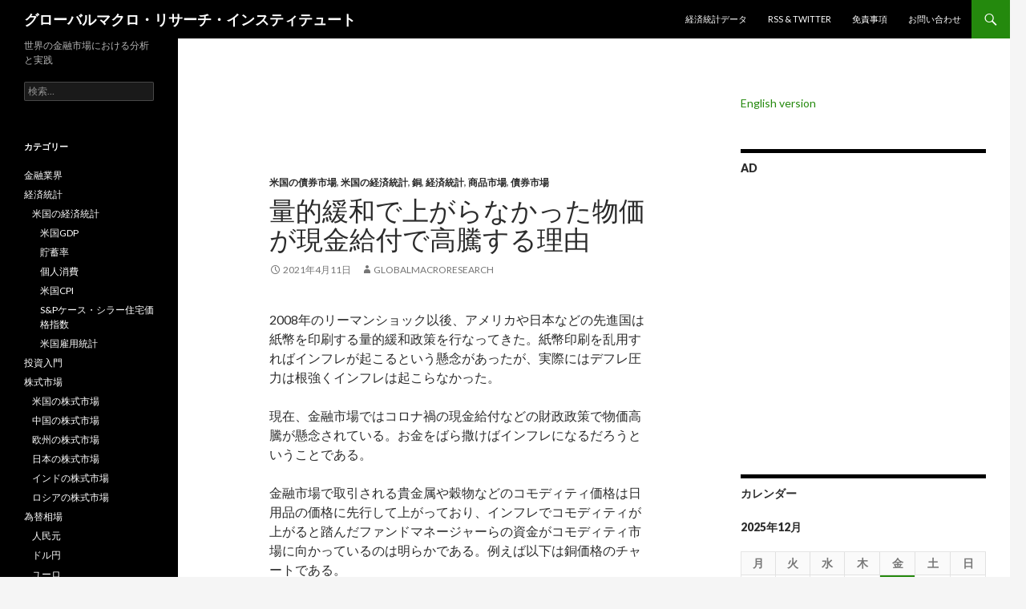

--- FILE ---
content_type: text/html; charset=UTF-8
request_url: https://www.globalmacroresearch.org/jp/archives/13296
body_size: 19518
content:
<!DOCTYPE html>
<!--[if IE 7]>
<html class="ie ie7" lang="ja">
<![endif]-->
<!--[if IE 8]>
<html class="ie ie8" lang="ja">
<![endif]-->
<!--[if !(IE 7) & !(IE 8)]><!-->
<html lang="ja">
<!--<![endif]-->
<head>
	<!-- Google Analytics code starts here-->
	<!-- Global site tag (gtag.js) - Google Analytics -->
	<script async src="https://www.googletagmanager.com/gtag/js?id=UA-50610564-1"></script>
	<script>
	  window.dataLayer = window.dataLayer || [];
	  function gtag(){dataLayer.push(arguments);}
	  gtag('js', new Date());

	  gtag('config', 'UA-50610564-1');
	</script>
	<!-- Google Analytics code ends here -->

	<meta charset="UTF-8">
	<meta name="viewport" content="width=device-width">
	<title>量的緩和で上がらなかった物価が現金給付で高騰する理由 | グローバルマクロ・リサーチ・インスティテュート</title>
	<link rel="profile" href="http://gmpg.org/xfn/11">
	<link rel="pingback" href="https://www.globalmacroresearch.org/jp/xmlrpc.php">
	<!--[if lt IE 9]>
	<script src="https://www.globalmacroresearch.org/jp/wp-content/themes/twentyfourteen/js/html5.js?ver=3.7.0"></script>
	<![endif]-->
	<meta name='robots' content='max-image-preview:large' />
<link rel='dns-prefetch' href='//fonts.googleapis.com' />
<link href='https://fonts.gstatic.com' crossorigin rel='preconnect' />
<link rel="alternate" type="application/rss+xml" title="グローバルマクロ・リサーチ・インスティテュート &raquo; フィード" href="https://www.globalmacroresearch.org/jp/feed" />
<link rel="alternate" type="application/rss+xml" title="グローバルマクロ・リサーチ・インスティテュート &raquo; コメントフィード" href="https://www.globalmacroresearch.org/jp/comments/feed" />
<link rel="alternate" title="oEmbed (JSON)" type="application/json+oembed" href="https://www.globalmacroresearch.org/jp/wp-json/oembed/1.0/embed?url=https%3A%2F%2Fwww.globalmacroresearch.org%2Fjp%2Farchives%2F13296" />
<link rel="alternate" title="oEmbed (XML)" type="text/xml+oembed" href="https://www.globalmacroresearch.org/jp/wp-json/oembed/1.0/embed?url=https%3A%2F%2Fwww.globalmacroresearch.org%2Fjp%2Farchives%2F13296&#038;format=xml" />
<style id='wp-img-auto-sizes-contain-inline-css'>
img:is([sizes=auto i],[sizes^="auto," i]){contain-intrinsic-size:3000px 1500px}
/*# sourceURL=wp-img-auto-sizes-contain-inline-css */
</style>
<style id='wp-emoji-styles-inline-css'>

	img.wp-smiley, img.emoji {
		display: inline !important;
		border: none !important;
		box-shadow: none !important;
		height: 1em !important;
		width: 1em !important;
		margin: 0 0.07em !important;
		vertical-align: -0.1em !important;
		background: none !important;
		padding: 0 !important;
	}
/*# sourceURL=wp-emoji-styles-inline-css */
</style>
<style id='wp-block-library-inline-css'>
:root{--wp-block-synced-color:#7a00df;--wp-block-synced-color--rgb:122,0,223;--wp-bound-block-color:var(--wp-block-synced-color);--wp-editor-canvas-background:#ddd;--wp-admin-theme-color:#007cba;--wp-admin-theme-color--rgb:0,124,186;--wp-admin-theme-color-darker-10:#006ba1;--wp-admin-theme-color-darker-10--rgb:0,107,160.5;--wp-admin-theme-color-darker-20:#005a87;--wp-admin-theme-color-darker-20--rgb:0,90,135;--wp-admin-border-width-focus:2px}@media (min-resolution:192dpi){:root{--wp-admin-border-width-focus:1.5px}}.wp-element-button{cursor:pointer}:root .has-very-light-gray-background-color{background-color:#eee}:root .has-very-dark-gray-background-color{background-color:#313131}:root .has-very-light-gray-color{color:#eee}:root .has-very-dark-gray-color{color:#313131}:root .has-vivid-green-cyan-to-vivid-cyan-blue-gradient-background{background:linear-gradient(135deg,#00d084,#0693e3)}:root .has-purple-crush-gradient-background{background:linear-gradient(135deg,#34e2e4,#4721fb 50%,#ab1dfe)}:root .has-hazy-dawn-gradient-background{background:linear-gradient(135deg,#faaca8,#dad0ec)}:root .has-subdued-olive-gradient-background{background:linear-gradient(135deg,#fafae1,#67a671)}:root .has-atomic-cream-gradient-background{background:linear-gradient(135deg,#fdd79a,#004a59)}:root .has-nightshade-gradient-background{background:linear-gradient(135deg,#330968,#31cdcf)}:root .has-midnight-gradient-background{background:linear-gradient(135deg,#020381,#2874fc)}:root{--wp--preset--font-size--normal:16px;--wp--preset--font-size--huge:42px}.has-regular-font-size{font-size:1em}.has-larger-font-size{font-size:2.625em}.has-normal-font-size{font-size:var(--wp--preset--font-size--normal)}.has-huge-font-size{font-size:var(--wp--preset--font-size--huge)}.has-text-align-center{text-align:center}.has-text-align-left{text-align:left}.has-text-align-right{text-align:right}.has-fit-text{white-space:nowrap!important}#end-resizable-editor-section{display:none}.aligncenter{clear:both}.items-justified-left{justify-content:flex-start}.items-justified-center{justify-content:center}.items-justified-right{justify-content:flex-end}.items-justified-space-between{justify-content:space-between}.screen-reader-text{border:0;clip-path:inset(50%);height:1px;margin:-1px;overflow:hidden;padding:0;position:absolute;width:1px;word-wrap:normal!important}.screen-reader-text:focus{background-color:#ddd;clip-path:none;color:#444;display:block;font-size:1em;height:auto;left:5px;line-height:normal;padding:15px 23px 14px;text-decoration:none;top:5px;width:auto;z-index:100000}html :where(.has-border-color){border-style:solid}html :where([style*=border-top-color]){border-top-style:solid}html :where([style*=border-right-color]){border-right-style:solid}html :where([style*=border-bottom-color]){border-bottom-style:solid}html :where([style*=border-left-color]){border-left-style:solid}html :where([style*=border-width]){border-style:solid}html :where([style*=border-top-width]){border-top-style:solid}html :where([style*=border-right-width]){border-right-style:solid}html :where([style*=border-bottom-width]){border-bottom-style:solid}html :where([style*=border-left-width]){border-left-style:solid}html :where(img[class*=wp-image-]){height:auto;max-width:100%}:where(figure){margin:0 0 1em}html :where(.is-position-sticky){--wp-admin--admin-bar--position-offset:var(--wp-admin--admin-bar--height,0px)}@media screen and (max-width:600px){html :where(.is-position-sticky){--wp-admin--admin-bar--position-offset:0px}}

/*# sourceURL=wp-block-library-inline-css */
</style><style id='wp-block-image-inline-css'>
.wp-block-image>a,.wp-block-image>figure>a{display:inline-block}.wp-block-image img{box-sizing:border-box;height:auto;max-width:100%;vertical-align:bottom}@media not (prefers-reduced-motion){.wp-block-image img.hide{visibility:hidden}.wp-block-image img.show{animation:show-content-image .4s}}.wp-block-image[style*=border-radius] img,.wp-block-image[style*=border-radius]>a{border-radius:inherit}.wp-block-image.has-custom-border img{box-sizing:border-box}.wp-block-image.aligncenter{text-align:center}.wp-block-image.alignfull>a,.wp-block-image.alignwide>a{width:100%}.wp-block-image.alignfull img,.wp-block-image.alignwide img{height:auto;width:100%}.wp-block-image .aligncenter,.wp-block-image .alignleft,.wp-block-image .alignright,.wp-block-image.aligncenter,.wp-block-image.alignleft,.wp-block-image.alignright{display:table}.wp-block-image .aligncenter>figcaption,.wp-block-image .alignleft>figcaption,.wp-block-image .alignright>figcaption,.wp-block-image.aligncenter>figcaption,.wp-block-image.alignleft>figcaption,.wp-block-image.alignright>figcaption{caption-side:bottom;display:table-caption}.wp-block-image .alignleft{float:left;margin:.5em 1em .5em 0}.wp-block-image .alignright{float:right;margin:.5em 0 .5em 1em}.wp-block-image .aligncenter{margin-left:auto;margin-right:auto}.wp-block-image :where(figcaption){margin-bottom:1em;margin-top:.5em}.wp-block-image.is-style-circle-mask img{border-radius:9999px}@supports ((-webkit-mask-image:none) or (mask-image:none)) or (-webkit-mask-image:none){.wp-block-image.is-style-circle-mask img{border-radius:0;-webkit-mask-image:url('data:image/svg+xml;utf8,<svg viewBox="0 0 100 100" xmlns="http://www.w3.org/2000/svg"><circle cx="50" cy="50" r="50"/></svg>');mask-image:url('data:image/svg+xml;utf8,<svg viewBox="0 0 100 100" xmlns="http://www.w3.org/2000/svg"><circle cx="50" cy="50" r="50"/></svg>');mask-mode:alpha;-webkit-mask-position:center;mask-position:center;-webkit-mask-repeat:no-repeat;mask-repeat:no-repeat;-webkit-mask-size:contain;mask-size:contain}}:root :where(.wp-block-image.is-style-rounded img,.wp-block-image .is-style-rounded img){border-radius:9999px}.wp-block-image figure{margin:0}.wp-lightbox-container{display:flex;flex-direction:column;position:relative}.wp-lightbox-container img{cursor:zoom-in}.wp-lightbox-container img:hover+button{opacity:1}.wp-lightbox-container button{align-items:center;backdrop-filter:blur(16px) saturate(180%);background-color:#5a5a5a40;border:none;border-radius:4px;cursor:zoom-in;display:flex;height:20px;justify-content:center;opacity:0;padding:0;position:absolute;right:16px;text-align:center;top:16px;width:20px;z-index:100}@media not (prefers-reduced-motion){.wp-lightbox-container button{transition:opacity .2s ease}}.wp-lightbox-container button:focus-visible{outline:3px auto #5a5a5a40;outline:3px auto -webkit-focus-ring-color;outline-offset:3px}.wp-lightbox-container button:hover{cursor:pointer;opacity:1}.wp-lightbox-container button:focus{opacity:1}.wp-lightbox-container button:focus,.wp-lightbox-container button:hover,.wp-lightbox-container button:not(:hover):not(:active):not(.has-background){background-color:#5a5a5a40;border:none}.wp-lightbox-overlay{box-sizing:border-box;cursor:zoom-out;height:100vh;left:0;overflow:hidden;position:fixed;top:0;visibility:hidden;width:100%;z-index:100000}.wp-lightbox-overlay .close-button{align-items:center;cursor:pointer;display:flex;justify-content:center;min-height:40px;min-width:40px;padding:0;position:absolute;right:calc(env(safe-area-inset-right) + 16px);top:calc(env(safe-area-inset-top) + 16px);z-index:5000000}.wp-lightbox-overlay .close-button:focus,.wp-lightbox-overlay .close-button:hover,.wp-lightbox-overlay .close-button:not(:hover):not(:active):not(.has-background){background:none;border:none}.wp-lightbox-overlay .lightbox-image-container{height:var(--wp--lightbox-container-height);left:50%;overflow:hidden;position:absolute;top:50%;transform:translate(-50%,-50%);transform-origin:top left;width:var(--wp--lightbox-container-width);z-index:9999999999}.wp-lightbox-overlay .wp-block-image{align-items:center;box-sizing:border-box;display:flex;height:100%;justify-content:center;margin:0;position:relative;transform-origin:0 0;width:100%;z-index:3000000}.wp-lightbox-overlay .wp-block-image img{height:var(--wp--lightbox-image-height);min-height:var(--wp--lightbox-image-height);min-width:var(--wp--lightbox-image-width);width:var(--wp--lightbox-image-width)}.wp-lightbox-overlay .wp-block-image figcaption{display:none}.wp-lightbox-overlay button{background:none;border:none}.wp-lightbox-overlay .scrim{background-color:#fff;height:100%;opacity:.9;position:absolute;width:100%;z-index:2000000}.wp-lightbox-overlay.active{visibility:visible}@media not (prefers-reduced-motion){.wp-lightbox-overlay.active{animation:turn-on-visibility .25s both}.wp-lightbox-overlay.active img{animation:turn-on-visibility .35s both}.wp-lightbox-overlay.show-closing-animation:not(.active){animation:turn-off-visibility .35s both}.wp-lightbox-overlay.show-closing-animation:not(.active) img{animation:turn-off-visibility .25s both}.wp-lightbox-overlay.zoom.active{animation:none;opacity:1;visibility:visible}.wp-lightbox-overlay.zoom.active .lightbox-image-container{animation:lightbox-zoom-in .4s}.wp-lightbox-overlay.zoom.active .lightbox-image-container img{animation:none}.wp-lightbox-overlay.zoom.active .scrim{animation:turn-on-visibility .4s forwards}.wp-lightbox-overlay.zoom.show-closing-animation:not(.active){animation:none}.wp-lightbox-overlay.zoom.show-closing-animation:not(.active) .lightbox-image-container{animation:lightbox-zoom-out .4s}.wp-lightbox-overlay.zoom.show-closing-animation:not(.active) .lightbox-image-container img{animation:none}.wp-lightbox-overlay.zoom.show-closing-animation:not(.active) .scrim{animation:turn-off-visibility .4s forwards}}@keyframes show-content-image{0%{visibility:hidden}99%{visibility:hidden}to{visibility:visible}}@keyframes turn-on-visibility{0%{opacity:0}to{opacity:1}}@keyframes turn-off-visibility{0%{opacity:1;visibility:visible}99%{opacity:0;visibility:visible}to{opacity:0;visibility:hidden}}@keyframes lightbox-zoom-in{0%{transform:translate(calc((-100vw + var(--wp--lightbox-scrollbar-width))/2 + var(--wp--lightbox-initial-left-position)),calc(-50vh + var(--wp--lightbox-initial-top-position))) scale(var(--wp--lightbox-scale))}to{transform:translate(-50%,-50%) scale(1)}}@keyframes lightbox-zoom-out{0%{transform:translate(-50%,-50%) scale(1);visibility:visible}99%{visibility:visible}to{transform:translate(calc((-100vw + var(--wp--lightbox-scrollbar-width))/2 + var(--wp--lightbox-initial-left-position)),calc(-50vh + var(--wp--lightbox-initial-top-position))) scale(var(--wp--lightbox-scale));visibility:hidden}}
/*# sourceURL=https://www.globalmacroresearch.org/jp/wp-includes/blocks/image/style.min.css */
</style>
<style id='wp-block-image-theme-inline-css'>
:root :where(.wp-block-image figcaption){color:#555;font-size:13px;text-align:center}.is-dark-theme :root :where(.wp-block-image figcaption){color:#ffffffa6}.wp-block-image{margin:0 0 1em}
/*# sourceURL=https://www.globalmacroresearch.org/jp/wp-includes/blocks/image/theme.min.css */
</style>
<style id='wp-block-list-inline-css'>
ol,ul{box-sizing:border-box}:root :where(.wp-block-list.has-background){padding:1.25em 2.375em}
/*# sourceURL=https://www.globalmacroresearch.org/jp/wp-includes/blocks/list/style.min.css */
</style>
<style id='wp-block-paragraph-inline-css'>
.is-small-text{font-size:.875em}.is-regular-text{font-size:1em}.is-large-text{font-size:2.25em}.is-larger-text{font-size:3em}.has-drop-cap:not(:focus):first-letter{float:left;font-size:8.4em;font-style:normal;font-weight:100;line-height:.68;margin:.05em .1em 0 0;text-transform:uppercase}body.rtl .has-drop-cap:not(:focus):first-letter{float:none;margin-left:.1em}p.has-drop-cap.has-background{overflow:hidden}:root :where(p.has-background){padding:1.25em 2.375em}:where(p.has-text-color:not(.has-link-color)) a{color:inherit}p.has-text-align-left[style*="writing-mode:vertical-lr"],p.has-text-align-right[style*="writing-mode:vertical-rl"]{rotate:180deg}
/*# sourceURL=https://www.globalmacroresearch.org/jp/wp-includes/blocks/paragraph/style.min.css */
</style>
<style id='global-styles-inline-css'>
:root{--wp--preset--aspect-ratio--square: 1;--wp--preset--aspect-ratio--4-3: 4/3;--wp--preset--aspect-ratio--3-4: 3/4;--wp--preset--aspect-ratio--3-2: 3/2;--wp--preset--aspect-ratio--2-3: 2/3;--wp--preset--aspect-ratio--16-9: 16/9;--wp--preset--aspect-ratio--9-16: 9/16;--wp--preset--color--black: #000;--wp--preset--color--cyan-bluish-gray: #abb8c3;--wp--preset--color--white: #fff;--wp--preset--color--pale-pink: #f78da7;--wp--preset--color--vivid-red: #cf2e2e;--wp--preset--color--luminous-vivid-orange: #ff6900;--wp--preset--color--luminous-vivid-amber: #fcb900;--wp--preset--color--light-green-cyan: #7bdcb5;--wp--preset--color--vivid-green-cyan: #00d084;--wp--preset--color--pale-cyan-blue: #8ed1fc;--wp--preset--color--vivid-cyan-blue: #0693e3;--wp--preset--color--vivid-purple: #9b51e0;--wp--preset--color--green: #24890d;--wp--preset--color--dark-gray: #2b2b2b;--wp--preset--color--medium-gray: #767676;--wp--preset--color--light-gray: #f5f5f5;--wp--preset--gradient--vivid-cyan-blue-to-vivid-purple: linear-gradient(135deg,rgb(6,147,227) 0%,rgb(155,81,224) 100%);--wp--preset--gradient--light-green-cyan-to-vivid-green-cyan: linear-gradient(135deg,rgb(122,220,180) 0%,rgb(0,208,130) 100%);--wp--preset--gradient--luminous-vivid-amber-to-luminous-vivid-orange: linear-gradient(135deg,rgb(252,185,0) 0%,rgb(255,105,0) 100%);--wp--preset--gradient--luminous-vivid-orange-to-vivid-red: linear-gradient(135deg,rgb(255,105,0) 0%,rgb(207,46,46) 100%);--wp--preset--gradient--very-light-gray-to-cyan-bluish-gray: linear-gradient(135deg,rgb(238,238,238) 0%,rgb(169,184,195) 100%);--wp--preset--gradient--cool-to-warm-spectrum: linear-gradient(135deg,rgb(74,234,220) 0%,rgb(151,120,209) 20%,rgb(207,42,186) 40%,rgb(238,44,130) 60%,rgb(251,105,98) 80%,rgb(254,248,76) 100%);--wp--preset--gradient--blush-light-purple: linear-gradient(135deg,rgb(255,206,236) 0%,rgb(152,150,240) 100%);--wp--preset--gradient--blush-bordeaux: linear-gradient(135deg,rgb(254,205,165) 0%,rgb(254,45,45) 50%,rgb(107,0,62) 100%);--wp--preset--gradient--luminous-dusk: linear-gradient(135deg,rgb(255,203,112) 0%,rgb(199,81,192) 50%,rgb(65,88,208) 100%);--wp--preset--gradient--pale-ocean: linear-gradient(135deg,rgb(255,245,203) 0%,rgb(182,227,212) 50%,rgb(51,167,181) 100%);--wp--preset--gradient--electric-grass: linear-gradient(135deg,rgb(202,248,128) 0%,rgb(113,206,126) 100%);--wp--preset--gradient--midnight: linear-gradient(135deg,rgb(2,3,129) 0%,rgb(40,116,252) 100%);--wp--preset--font-size--small: 13px;--wp--preset--font-size--medium: 20px;--wp--preset--font-size--large: 36px;--wp--preset--font-size--x-large: 42px;--wp--preset--spacing--20: 0.44rem;--wp--preset--spacing--30: 0.67rem;--wp--preset--spacing--40: 1rem;--wp--preset--spacing--50: 1.5rem;--wp--preset--spacing--60: 2.25rem;--wp--preset--spacing--70: 3.38rem;--wp--preset--spacing--80: 5.06rem;--wp--preset--shadow--natural: 6px 6px 9px rgba(0, 0, 0, 0.2);--wp--preset--shadow--deep: 12px 12px 50px rgba(0, 0, 0, 0.4);--wp--preset--shadow--sharp: 6px 6px 0px rgba(0, 0, 0, 0.2);--wp--preset--shadow--outlined: 6px 6px 0px -3px rgb(255, 255, 255), 6px 6px rgb(0, 0, 0);--wp--preset--shadow--crisp: 6px 6px 0px rgb(0, 0, 0);}:where(.is-layout-flex){gap: 0.5em;}:where(.is-layout-grid){gap: 0.5em;}body .is-layout-flex{display: flex;}.is-layout-flex{flex-wrap: wrap;align-items: center;}.is-layout-flex > :is(*, div){margin: 0;}body .is-layout-grid{display: grid;}.is-layout-grid > :is(*, div){margin: 0;}:where(.wp-block-columns.is-layout-flex){gap: 2em;}:where(.wp-block-columns.is-layout-grid){gap: 2em;}:where(.wp-block-post-template.is-layout-flex){gap: 1.25em;}:where(.wp-block-post-template.is-layout-grid){gap: 1.25em;}.has-black-color{color: var(--wp--preset--color--black) !important;}.has-cyan-bluish-gray-color{color: var(--wp--preset--color--cyan-bluish-gray) !important;}.has-white-color{color: var(--wp--preset--color--white) !important;}.has-pale-pink-color{color: var(--wp--preset--color--pale-pink) !important;}.has-vivid-red-color{color: var(--wp--preset--color--vivid-red) !important;}.has-luminous-vivid-orange-color{color: var(--wp--preset--color--luminous-vivid-orange) !important;}.has-luminous-vivid-amber-color{color: var(--wp--preset--color--luminous-vivid-amber) !important;}.has-light-green-cyan-color{color: var(--wp--preset--color--light-green-cyan) !important;}.has-vivid-green-cyan-color{color: var(--wp--preset--color--vivid-green-cyan) !important;}.has-pale-cyan-blue-color{color: var(--wp--preset--color--pale-cyan-blue) !important;}.has-vivid-cyan-blue-color{color: var(--wp--preset--color--vivid-cyan-blue) !important;}.has-vivid-purple-color{color: var(--wp--preset--color--vivid-purple) !important;}.has-black-background-color{background-color: var(--wp--preset--color--black) !important;}.has-cyan-bluish-gray-background-color{background-color: var(--wp--preset--color--cyan-bluish-gray) !important;}.has-white-background-color{background-color: var(--wp--preset--color--white) !important;}.has-pale-pink-background-color{background-color: var(--wp--preset--color--pale-pink) !important;}.has-vivid-red-background-color{background-color: var(--wp--preset--color--vivid-red) !important;}.has-luminous-vivid-orange-background-color{background-color: var(--wp--preset--color--luminous-vivid-orange) !important;}.has-luminous-vivid-amber-background-color{background-color: var(--wp--preset--color--luminous-vivid-amber) !important;}.has-light-green-cyan-background-color{background-color: var(--wp--preset--color--light-green-cyan) !important;}.has-vivid-green-cyan-background-color{background-color: var(--wp--preset--color--vivid-green-cyan) !important;}.has-pale-cyan-blue-background-color{background-color: var(--wp--preset--color--pale-cyan-blue) !important;}.has-vivid-cyan-blue-background-color{background-color: var(--wp--preset--color--vivid-cyan-blue) !important;}.has-vivid-purple-background-color{background-color: var(--wp--preset--color--vivid-purple) !important;}.has-black-border-color{border-color: var(--wp--preset--color--black) !important;}.has-cyan-bluish-gray-border-color{border-color: var(--wp--preset--color--cyan-bluish-gray) !important;}.has-white-border-color{border-color: var(--wp--preset--color--white) !important;}.has-pale-pink-border-color{border-color: var(--wp--preset--color--pale-pink) !important;}.has-vivid-red-border-color{border-color: var(--wp--preset--color--vivid-red) !important;}.has-luminous-vivid-orange-border-color{border-color: var(--wp--preset--color--luminous-vivid-orange) !important;}.has-luminous-vivid-amber-border-color{border-color: var(--wp--preset--color--luminous-vivid-amber) !important;}.has-light-green-cyan-border-color{border-color: var(--wp--preset--color--light-green-cyan) !important;}.has-vivid-green-cyan-border-color{border-color: var(--wp--preset--color--vivid-green-cyan) !important;}.has-pale-cyan-blue-border-color{border-color: var(--wp--preset--color--pale-cyan-blue) !important;}.has-vivid-cyan-blue-border-color{border-color: var(--wp--preset--color--vivid-cyan-blue) !important;}.has-vivid-purple-border-color{border-color: var(--wp--preset--color--vivid-purple) !important;}.has-vivid-cyan-blue-to-vivid-purple-gradient-background{background: var(--wp--preset--gradient--vivid-cyan-blue-to-vivid-purple) !important;}.has-light-green-cyan-to-vivid-green-cyan-gradient-background{background: var(--wp--preset--gradient--light-green-cyan-to-vivid-green-cyan) !important;}.has-luminous-vivid-amber-to-luminous-vivid-orange-gradient-background{background: var(--wp--preset--gradient--luminous-vivid-amber-to-luminous-vivid-orange) !important;}.has-luminous-vivid-orange-to-vivid-red-gradient-background{background: var(--wp--preset--gradient--luminous-vivid-orange-to-vivid-red) !important;}.has-very-light-gray-to-cyan-bluish-gray-gradient-background{background: var(--wp--preset--gradient--very-light-gray-to-cyan-bluish-gray) !important;}.has-cool-to-warm-spectrum-gradient-background{background: var(--wp--preset--gradient--cool-to-warm-spectrum) !important;}.has-blush-light-purple-gradient-background{background: var(--wp--preset--gradient--blush-light-purple) !important;}.has-blush-bordeaux-gradient-background{background: var(--wp--preset--gradient--blush-bordeaux) !important;}.has-luminous-dusk-gradient-background{background: var(--wp--preset--gradient--luminous-dusk) !important;}.has-pale-ocean-gradient-background{background: var(--wp--preset--gradient--pale-ocean) !important;}.has-electric-grass-gradient-background{background: var(--wp--preset--gradient--electric-grass) !important;}.has-midnight-gradient-background{background: var(--wp--preset--gradient--midnight) !important;}.has-small-font-size{font-size: var(--wp--preset--font-size--small) !important;}.has-medium-font-size{font-size: var(--wp--preset--font-size--medium) !important;}.has-large-font-size{font-size: var(--wp--preset--font-size--large) !important;}.has-x-large-font-size{font-size: var(--wp--preset--font-size--x-large) !important;}
/*# sourceURL=global-styles-inline-css */
</style>

<style id='classic-theme-styles-inline-css'>
/*! This file is auto-generated */
.wp-block-button__link{color:#fff;background-color:#32373c;border-radius:9999px;box-shadow:none;text-decoration:none;padding:calc(.667em + 2px) calc(1.333em + 2px);font-size:1.125em}.wp-block-file__button{background:#32373c;color:#fff;text-decoration:none}
/*# sourceURL=/wp-includes/css/classic-themes.min.css */
</style>
<link rel='stylesheet' id='contact-form-7-css' href='https://www.globalmacroresearch.org/jp/wp-content/plugins/contact-form-7/includes/css/styles.css?ver=6.1.4' media='all' />
<link rel='stylesheet' id='twentyfourteen-lato-css' href='https://fonts.googleapis.com/css?family=Lato%3A300%2C400%2C700%2C900%2C300italic%2C400italic%2C700italic&#038;subset=latin%2Clatin-ext&#038;display=fallback' media='all' />
<link rel='stylesheet' id='genericons-css' href='https://www.globalmacroresearch.org/jp/wp-content/themes/twentyfourteen/genericons/genericons.css?ver=3.0.3' media='all' />
<link rel='stylesheet' id='twentyfourteen-style-css' href='https://www.globalmacroresearch.org/jp/wp-content/themes/twentyfourteen/style.css?ver=20190507' media='all' />
<link rel='stylesheet' id='twentyfourteen-block-style-css' href='https://www.globalmacroresearch.org/jp/wp-content/themes/twentyfourteen/css/blocks.css?ver=20190102' media='all' />
<script src="https://www.globalmacroresearch.org/jp/wp-includes/js/jquery/jquery.min.js?ver=3.7.1" id="jquery-core-js"></script>
<script src="https://www.globalmacroresearch.org/jp/wp-includes/js/jquery/jquery-migrate.min.js?ver=3.4.1" id="jquery-migrate-js"></script>
<link rel="https://api.w.org/" href="https://www.globalmacroresearch.org/jp/wp-json/" /><link rel="alternate" title="JSON" type="application/json" href="https://www.globalmacroresearch.org/jp/wp-json/wp/v2/posts/13296" /><link rel="EditURI" type="application/rsd+xml" title="RSD" href="https://www.globalmacroresearch.org/jp/xmlrpc.php?rsd" />
<meta name="generator" content="WordPress 6.9" />
<link rel="canonical" href="https://www.globalmacroresearch.org/jp/archives/13296" />
<link rel='shortlink' href='https://www.globalmacroresearch.org/jp/?p=13296' />
<link rel='stylesheet' id='yarppRelatedCss-css' href='https://www.globalmacroresearch.org/jp/wp-content/plugins/yet-another-related-posts-plugin/style/related.css?ver=5.30.11' media='all' />
</head>

<body class="wp-singular post-template-default single single-post postid-13296 single-format-standard wp-embed-responsive wp-theme-twentyfourteen masthead-fixed singular">
<div id="page" class="hfeed site">
	
	<header id="masthead" class="site-header" role="banner">
		<div class="header-main">
			<h1 class="site-title"><a href="https://www.globalmacroresearch.org/jp/" rel="home">グローバルマクロ・リサーチ・インスティテュート</a></h1>

			<div class="search-toggle">
				<a href="#search-container" class="screen-reader-text" aria-expanded="false" aria-controls="search-container">検索</a>
			</div>

			<nav id="primary-navigation" class="site-navigation primary-navigation" role="navigation">
				<button class="menu-toggle">メインメニュー</button>
				<a class="screen-reader-text skip-link" href="#content">コンテンツへスキップ</a>
				<div id="primary-menu" class="nav-menu"><ul>
<li class="page_item page-item-1139"><a href="https://www.globalmacroresearch.org/jp/statistics">経済統計データ</a></li>
<li class="page_item page-item-95"><a href="https://www.globalmacroresearch.org/jp/rss-2">RSS &#038; Twitter</a></li>
<li class="page_item page-item-37"><a href="https://www.globalmacroresearch.org/jp/disclaimers">免責事項</a></li>
<li class="page_item page-item-63"><a href="https://www.globalmacroresearch.org/jp/contact">お問い合わせ</a></li>
</ul></div>
			</nav>
		</div>

		<div id="search-container" class="search-box-wrapper hide">
			<div class="search-box">
				<form role="search" method="get" class="search-form" action="https://www.globalmacroresearch.org/jp/">
				<label>
					<span class="screen-reader-text">検索:</span>
					<input type="search" class="search-field" placeholder="検索&hellip;" value="" name="s" />
				</label>
				<input type="submit" class="search-submit" value="検索" />
			</form>			</div>
		</div>
	</header><!-- #masthead -->

	<div id="main" class="site-main">

	<div id="primary" class="content-area">
		<div id="content" class="site-content" role="main">

<div class="advertisement">
<script async src="https://pagead2.googlesyndication.com/pagead/js/adsbygoogle.js"></script>
<!-- GMRI JP Top Responsive -->
<ins class="adsbygoogle"
     style="display:block"
     data-ad-client="ca-pub-3768648770003418"
     data-ad-slot="4096219082"
     data-ad-format="horizontal"
     data-full-width-responsive="true"></ins>
<script>
     (adsbygoogle = window.adsbygoogle || []).push({});
</script>
</div>

			
<article id="post-13296" class="post-13296 post type-post status-publish format-standard hentry category-us-bond-market category-us-statistics category-copper category-economic-statistics category-commodity-markets category-bond-markets">
	
	<header class="entry-header">
				<div class="entry-meta">
			<span class="cat-links"><a href="https://www.globalmacroresearch.org/jp/archives/category/bond-markets/us-bond-market" rel="category tag">米国の債券市場</a>, <a href="https://www.globalmacroresearch.org/jp/archives/category/economic-statistics/us-statistics" rel="category tag">米国の経済統計</a>, <a href="https://www.globalmacroresearch.org/jp/archives/category/commodity-markets/copper" rel="category tag">銅</a>, <a href="https://www.globalmacroresearch.org/jp/archives/category/economic-statistics" rel="category tag">経済統計</a>, <a href="https://www.globalmacroresearch.org/jp/archives/category/commodity-markets" rel="category tag">商品市場</a>, <a href="https://www.globalmacroresearch.org/jp/archives/category/bond-markets" rel="category tag">債券市場</a></span>
		</div>
			<h1 class="entry-title">量的緩和で上がらなかった物価が現金給付で高騰する理由</h1>
		<div class="entry-meta">
			<span class="entry-date"><a href="https://www.globalmacroresearch.org/jp/archives/13296" rel="bookmark"><time class="entry-date" datetime="2021-04-11T20:11:20+09:00">2021年4月11日</time></a></span> <span class="byline"><span class="author vcard"><a class="url fn n" href="https://www.globalmacroresearch.org/jp/archives/author/globalmacroresearch" rel="author">globalmacroresearch</a></span></span>		</div><!-- .entry-meta -->
	</header><!-- .entry-header -->

		<div class="entry-content">
		
<p>2008年のリーマンショック以後、アメリカや日本などの先進国は紙幣を印刷する量的緩和政策を行なってきた。紙幣印刷を乱用すればインフレが起こるという懸念があったが、実際にはデフレ圧力は根強くインフレは起こらなかった。</p>



<span id="more-13296"></span>



<p>現在、金融市場ではコロナ禍の現金給付などの財政政策で物価高騰が懸念されている。お金をばら撒けばインフレになるだろうということである。</p>



<p>金融市場で取引される貴金属や穀物などのコモディティ価格は日用品の価格に先行して上がっており、インフレでコモディティが上がると踏んだファンドマネージャーらの資金がコモディティ市場に向かっているのは明らかである。例えば以下は銅価格のチャートである。</p>



<figure class="wp-block-image size-large"><a href="https://www.globalmacroresearch.org/jp/wp-content/uploads/2021/04/2021-4-11-copper-chart.png"><img fetchpriority="high" decoding="async" width="612" height="378" src="https://www.globalmacroresearch.org/jp/wp-content/uploads/2021/04/2021-4-11-copper-chart.png" alt="" class="wp-image-13297" srcset="https://www.globalmacroresearch.org/jp/wp-content/uploads/2021/04/2021-4-11-copper-chart.png 612w, https://www.globalmacroresearch.org/jp/wp-content/uploads/2021/04/2021-4-11-copper-chart-300x185.png 300w" sizes="(max-width: 612px) 100vw, 612px" /></a></figure>



<p>以下は大豆価格のチャートである。</p>



<figure class="wp-block-image size-large"><a href="https://www.globalmacroresearch.org/jp/wp-content/uploads/2021/04/2021-4-11-soybean-chart.png"><img decoding="async" width="612" height="378" src="https://www.globalmacroresearch.org/jp/wp-content/uploads/2021/04/2021-4-11-soybean-chart.png" alt="" class="wp-image-13298" srcset="https://www.globalmacroresearch.org/jp/wp-content/uploads/2021/04/2021-4-11-soybean-chart.png 612w, https://www.globalmacroresearch.org/jp/wp-content/uploads/2021/04/2021-4-11-soybean-chart-300x185.png 300w" sizes="(max-width: 612px) 100vw, 612px" /></a></figure>



<p>機関投資家の資金が入っていることが見て取れる。価格はかなり上がっているが、バイデン政権のインフラ投資がこれから行われることを考えても、そうしたインフレ予想が正しければこれらのコモディティバブルはまだまだ中盤ということになるだろう。</p>



<p><strong>本当にインフレは来るのか？</strong></p>



<p>一方で物価上昇予想に対する疑念の声もあるだろう。これまでいくら紙幣を刷ってもインフレにはならなかったからである。「今回は違う」と言うことが出来るのだろうか？　しかしインフレ予想に限っては今回は違うということを数字で示すことが出来るのである。</p>



<p>それはマネーサプライである。マネーサプライとは中央銀行が発行した現金（紙幣と硬貨）に銀行に預けられている預金を足したものであり、つまり「世の中にどれだけお金があるか」を示している。</p>



<p>これは量的緩和で増加するマネタリーベースとは違う。マネタリーベースは現金に市中の銀行が中央銀行に預けている預金を足したものであり、これは消費者や企業の持つ口座にある預金とは異なる。</p>



<p>量的緩和では中央銀行が銀行の持つ国債を買うことで現金と入れ替え、銀行の持つ現金の量（マネタリーベース）を増やす。</p>



<p>しかし銀行がいくらお金を持っていようとも、消費者や企業の銀行口座に入っていなければそのお金は使われることがない。銀行はこれを人や企業に貸し出すことでマネタリーベースはマネーサプライになるのである。</p>



<p>つまり、マネタリーベース（銀行の持っているお金）が増えようともマネーサプライ（消費者や企業が持っているお金）が増えなければインフレにはならない。リーマンショック以後の金融緩和ではマネーサプライは大して増えなかった。では今はどうなっているだろうか？　アメリカのマネーサプライの増加率（前年同月比）のチャートは次のようになっている。</p>



<figure class="wp-block-image size-large"><a href="https://www.globalmacroresearch.org/jp/wp-content/uploads/2021/04/2021-mar-us-money-stock-growth-chart.png"><img decoding="async" width="488" height="468" src="https://www.globalmacroresearch.org/jp/wp-content/uploads/2021/04/2021-mar-us-money-stock-growth-chart.png" alt="" class="wp-image-13299" srcset="https://www.globalmacroresearch.org/jp/wp-content/uploads/2021/04/2021-mar-us-money-stock-growth-chart.png 488w, https://www.globalmacroresearch.org/jp/wp-content/uploads/2021/04/2021-mar-us-money-stock-growth-chart-300x288.png 300w" sizes="(max-width: 488px) 100vw, 488px" /></a></figure>



<p>最新3月のマネーサプライは前年同月に比べて25%以上の増加となっており、これは過去30年に遡っても比べられる時期の存在しない増加スピードである。</p>



<p>何故そうなったか。トランプ氏とバイデン氏が立て続けに国民の銀行口座に直接お金を注入したからである。量的緩和と現金給付はマネタリーベースとマネーサプライのどちらを増やすのかという意味でマクロ経済学的に大きく異なる。</p>



<p>それが筆者が「今回は違う」「物価高騰が起こる」と考えている根拠である。このマネーサプライのチャートは長年マクロ経済学をやってきた人間からすると仰天のチャートなのだが、それが分かってもらえるだろうか。パウエル議長はそれがどれだけ分かっているだろうか。</p>



<ul class="wp-block-list"><li><a href="https://www.globalmacroresearch.org/jp/archives/12500" data-type="post" data-id="12500">パウエル議長、根拠不明の2%インフレ目標に固執、物価高騰は不可避</a></li></ul>



<p><strong>結論</strong></p>



<p>ということで筆者も著名ファンドマネージャーらもコモディティに大きく投資している。</p>



<ul class="wp-block-list"><li><a href="https://www.globalmacroresearch.org/jp/archives/12182" data-type="post" data-id="12182">ドラッケンミラー氏が物価高騰を予想、米国債を空売り、コモディティを爆買い</a></li><li><a href="https://www.globalmacroresearch.org/jp/archives/12322" data-type="post" data-id="12322">ジム・ロジャーズ氏: 日本は買い、コモディティはほぼ全部上がる</a></li><li><a href="https://www.globalmacroresearch.org/jp/archives/7051" data-type="post" data-id="7051">ガントラック氏: ドルは下落へ、コモディティは買い、ジャンク債は売り</a></li></ul>



<p>貴金属や穀物は実は日本の個人投資家でも買える。その方法については以下の記事で解説している。</p>



<ul class="wp-block-list"><li><a href="https://www.globalmacroresearch.org/jp/archives/12900" data-type="post" data-id="12900">インフレ相場で個人投資家でもコモディティに投資する方法</a></li></ul>



<p>コモディティはどれも大分上がっているが、コモディティバブルはまだ中盤だと筆者は見ている。ここ1ヶ月ほど横ばいになっているのはインフレ懸念で金利が上がってきたからである。しかしインフレ懸念による金利上昇とコモディティ価格の低迷が長期的に両立することはないだろう。</p>



<p>そして一番上がるのは何よりビットコインである。ビットコインもコモディティであり、最近の金利上昇もものともせずに上がり続けている。ビットコイン相場の今後の推移については以下の記事を参考にしてもらいたい。</p>



<ul class="wp-block-list"><li><a href="https://www.globalmacroresearch.org/jp/archives/13194" data-type="post" data-id="13194">ビットコイン価格高騰の理由と今後の推移予想</a></li><li><a href="https://www.globalmacroresearch.org/jp/archives/12175" data-type="post" data-id="12175">マイナード氏: ビットコイン価格は機関投資家の資金流入で15倍に</a></li></ul>



<p></p>
<div class='yarpp yarpp-related yarpp-related-website yarpp-related-none yarpp-template-list'>
<p>No related posts.</p>
</div>

		

<script async src="https://pagead2.googlesyndication.com/pagead/js/adsbygoogle.js"></script>
<!-- GMRI JP Bottom Responsive -->
<ins class="adsbygoogle"
     style="display:block"
     data-ad-client="ca-pub-3768648770003418"
     data-ad-slot="5572952284"
     data-ad-format="auto"
     data-full-width-responsive="true"></ins>
<script>
     (adsbygoogle = window.adsbygoogle || []).push({});
</script>


	</div><!-- .entry-content -->
	
	</article><!-- #post-13296 -->
		<nav class="navigation post-navigation" role="navigation">
		<h1 class="screen-reader-text">投稿ナビゲーション</h1>
		<div class="nav-links">
			<a href="https://www.globalmacroresearch.org/jp/archives/13260" rel="prev"><span class="meta-nav">前の投稿</span>ジョージ・ソロス氏: 財政出動でドルが上昇して下落する理由</a><a href="https://www.globalmacroresearch.org/jp/archives/13311" rel="next"><span class="meta-nav">次の投稿</span>現金給付でも日本がインフレにならない理由</a>			</div><!-- .nav-links -->
		</nav><!-- .navigation -->
				</div><!-- #content -->
	</div><!-- #primary -->

<div id="content-sidebar" class="content-sidebar widget-area" role="complementary">
	<aside id="text-2" class="widget widget_text">			<div class="textwidget"><a href="https://www.globalmacroresearch.org/">English version</a></div>
		</aside><aside id="text-8" class="widget widget_text"><h1 class="widget-title">Ad</h1>			<div class="textwidget"><p><script async src="https://pagead2.googlesyndication.com/pagead/js/adsbygoogle.js"></script><br />
<!-- GMRI JP Top Right Responsive --><br />
<ins class="adsbygoogle" style="display: block;" data-ad-client="ca-pub-3768648770003418" data-ad-slot="2619485882" data-ad-format="rectangle" data-full-width-responsive="true"></ins><br />
<script>
     (adsbygoogle = window.adsbygoogle || []).push({});
</script></p>
</div>
		</aside><aside id="calendar-2" class="widget widget_calendar"><h1 class="widget-title">カレンダー</h1><div id="calendar_wrap" class="calendar_wrap"><table id="wp-calendar" class="wp-calendar-table">
	<caption>2025年12月</caption>
	<thead>
	<tr>
		<th scope="col" aria-label="月曜日">月</th>
		<th scope="col" aria-label="火曜日">火</th>
		<th scope="col" aria-label="水曜日">水</th>
		<th scope="col" aria-label="木曜日">木</th>
		<th scope="col" aria-label="金曜日">金</th>
		<th scope="col" aria-label="土曜日">土</th>
		<th scope="col" aria-label="日曜日">日</th>
	</tr>
	</thead>
	<tbody>
	<tr><td>1</td><td>2</td><td>3</td><td>4</td><td><a href="https://www.globalmacroresearch.org/jp/archives/date/2025/12/05" aria-label="2025年12月5日 に投稿を公開">5</a></td><td>6</td><td>7</td>
	</tr>
	<tr>
		<td><a href="https://www.globalmacroresearch.org/jp/archives/date/2025/12/08" aria-label="2025年12月8日 に投稿を公開">8</a></td><td><a href="https://www.globalmacroresearch.org/jp/archives/date/2025/12/09" aria-label="2025年12月9日 に投稿を公開">9</a></td><td>10</td><td>11</td><td><a href="https://www.globalmacroresearch.org/jp/archives/date/2025/12/12" aria-label="2025年12月12日 に投稿を公開">12</a></td><td>13</td><td>14</td>
	</tr>
	<tr>
		<td><a href="https://www.globalmacroresearch.org/jp/archives/date/2025/12/15" aria-label="2025年12月15日 に投稿を公開">15</a></td><td><a href="https://www.globalmacroresearch.org/jp/archives/date/2025/12/16" aria-label="2025年12月16日 に投稿を公開">16</a></td><td>17</td><td><a href="https://www.globalmacroresearch.org/jp/archives/date/2025/12/18" aria-label="2025年12月18日 に投稿を公開">18</a></td><td>19</td><td id="today">20</td><td>21</td>
	</tr>
	<tr>
		<td>22</td><td>23</td><td>24</td><td>25</td><td>26</td><td>27</td><td>28</td>
	</tr>
	<tr>
		<td>29</td><td>30</td><td>31</td>
		<td class="pad" colspan="4">&nbsp;</td>
	</tr>
	</tbody>
	</table><nav aria-label="前と次の月" class="wp-calendar-nav">
		<span class="wp-calendar-nav-prev"><a href="https://www.globalmacroresearch.org/jp/archives/date/2025/11">&laquo; 11月</a></span>
		<span class="pad">&nbsp;</span>
		<span class="wp-calendar-nav-next">&nbsp;</span>
	</nav></div></aside><aside id="text-3" class="widget widget_text"><h1 class="widget-title">ブログランキング</h1>			<div class="textwidget"><a target="_blank" href="http://blog.with2.net/link.php?1631433:2350" title="外国株式 ブログランキングへ"><img src="https://blog.with2.net/img/banner/c/banner_1/br_c_2350_1.gif" width="110" height="31" border="0" /></a><a href="https://stock.blogmura.com/americastock/ranking/in?p_cid=10647330" target="_blank" ><img src="https://b.blogmura.com/stock/americastock/88_31.gif" width="88" height="31" border="0" alt="にほんブログ村 株ブログ 米国株へ" /></a></div>
		</aside><aside id="tag_cloud-2" class="widget widget_tag_cloud"><h1 class="widget-title">タグ</h1><div class="tagcloud"><ul class='wp-tag-cloud' role='list'>
	<li><a href="https://www.globalmacroresearch.org/jp/archives/tag/2020-us-presidential-elections" class="tag-cloud-link tag-link-161 tag-link-position-1" style="font-size: 10.629107981221pt;" aria-label="2020年アメリカ大統領選挙 (4個の項目)">2020年アメリカ大統領選挙</a></li>
	<li><a href="https://www.globalmacroresearch.org/jp/archives/tag/brexit" class="tag-cloud-link tag-link-123 tag-link-position-2" style="font-size: 14.441314553991pt;" aria-label="Brexit (18個の項目)">Brexit</a></li>
	<li><a href="https://www.globalmacroresearch.org/jp/archives/tag/cnn" class="tag-cloud-link tag-link-146 tag-link-position-3" style="font-size: 8pt;" aria-label="CNN (1個の項目)">CNN</a></li>
	<li><a href="https://www.globalmacroresearch.org/jp/archives/tag/coherent-nyse-cohr" class="tag-cloud-link tag-link-200 tag-link-position-4" style="font-size: 11.943661971831pt;" aria-label="Coherent (NYSE:COHR) (7個の項目)">Coherent (NYSE:COHR)</a></li>
	<li><a href="https://www.globalmacroresearch.org/jp/archives/tag/form-13f" class="tag-cloud-link tag-link-152 tag-link-position-5" style="font-size: 15.755868544601pt;" aria-label="Form 13F (29個の項目)">Form 13F</a></li>
	<li><a href="https://www.globalmacroresearch.org/jp/archives/tag/lumentum-nasdaq-lite" class="tag-cloud-link tag-link-205 tag-link-position-6" style="font-size: 11.943661971831pt;" aria-label="Lumentum (NASDAQ:LITE) (7個の項目)">Lumentum (NASDAQ:LITE)</a></li>
	<li><a href="https://www.globalmacroresearch.org/jp/archives/tag/oecd" class="tag-cloud-link tag-link-124 tag-link-position-7" style="font-size: 8pt;" aria-label="OECD (1個の項目)">OECD</a></li>
	<li><a href="https://www.globalmacroresearch.org/jp/archives/tag/opec" class="tag-cloud-link tag-link-145 tag-link-position-8" style="font-size: 10.629107981221pt;" aria-label="OPEC (4個の項目)">OPEC</a></li>
	<li><a href="https://www.globalmacroresearch.org/jp/archives/tag/tesla-nasdaqtsla" class="tag-cloud-link tag-link-151 tag-link-position-9" style="font-size: 10.629107981221pt;" aria-label="Tesla (NASDAQ:TSLA) (4個の項目)">Tesla (NASDAQ:TSLA)</a></li>
	<li><a href="https://www.globalmacroresearch.org/jp/archives/tag/tpp" class="tag-cloud-link tag-link-125 tag-link-position-10" style="font-size: 9.1830985915493pt;" aria-label="TPP (2個の項目)">TPP</a></li>
	<li><a href="https://www.globalmacroresearch.org/jp/archives/tag/adam-smith" class="tag-cloud-link tag-link-194 tag-link-position-11" style="font-size: 10.629107981221pt;" aria-label="アダム・スミス (4個の項目)">アダム・スミス</a></li>
	<li><a href="https://www.globalmacroresearch.org/jp/archives/tag/%e3%82%a4%e3%82%a8%e3%83%ac%e3%83%b3" class="tag-cloud-link tag-link-129 tag-link-position-12" style="font-size: 8pt;" aria-label="イエレン (1個の項目)">イエレン</a></li>
	<li><a href="https://www.globalmacroresearch.org/jp/archives/tag/inflation" class="tag-cloud-link tag-link-167 tag-link-position-13" style="font-size: 19.107981220657pt;" aria-label="インフレーション (96個の項目)">インフレーション</a></li>
	<li><a href="https://www.globalmacroresearch.org/jp/archives/tag/warren-baffett" class="tag-cloud-link tag-link-207 tag-link-position-14" style="font-size: 11.154929577465pt;" aria-label="ウォーレン・バフェット (5個の項目)">ウォーレン・バフェット</a></li>
	<li><a href="https://www.globalmacroresearch.org/jp/archives/tag/vladimir-putin" class="tag-cloud-link tag-link-191 tag-link-position-15" style="font-size: 9.9718309859155pt;" aria-label="ウラジミール・プーチン (3個の項目)">ウラジミール・プーチン</a></li>
	<li><a href="https://www.globalmacroresearch.org/jp/archives/tag/egon-von-greyerz" class="tag-cloud-link tag-link-204 tag-link-position-16" style="font-size: 15.295774647887pt;" aria-label="エゴン・フォン・グライアーツ (25個の項目)">エゴン・フォン・グライアーツ</a></li>
	<li><a href="https://www.globalmacroresearch.org/jp/archives/tag/carl-icahn" class="tag-cloud-link tag-link-169 tag-link-position-17" style="font-size: 12.272300469484pt;" aria-label="カール・アイカーン (8個の項目)">カール・アイカーン</a></li>
	<li><a href="https://www.globalmacroresearch.org/jp/archives/tag/ken-griffin" class="tag-cloud-link tag-link-199 tag-link-position-18" style="font-size: 12.600938967136pt;" aria-label="ケン・グリフィン (9個の項目)">ケン・グリフィン</a></li>
	<li><a href="https://www.globalmacroresearch.org/jp/archives/tag/jacob-rothschild" class="tag-cloud-link tag-link-127 tag-link-position-19" style="font-size: 9.1830985915493pt;" aria-label="ジェイコブ・ロスチャイルド (2個の項目)">ジェイコブ・ロスチャイルド</a></li>
	<li><a href="https://www.globalmacroresearch.org/jp/archives/tag/jeffrey-gundlach" class="tag-cloud-link tag-link-131 tag-link-position-20" style="font-size: 22pt;" aria-label="ジェフリー・ガンドラック (268個の項目)">ジェフリー・ガンドラック</a></li>
	<li><a href="https://www.globalmacroresearch.org/jp/archives/tag/jerome-powell" class="tag-cloud-link tag-link-150 tag-link-position-21" style="font-size: 16.084507042254pt;" aria-label="ジェローム・パウエル (33個の項目)">ジェローム・パウエル</a></li>
	<li><a href="https://www.globalmacroresearch.org/jp/archives/tag/james-simons" class="tag-cloud-link tag-link-196 tag-link-position-22" style="font-size: 9.1830985915493pt;" aria-label="ジェームズ・サイモンズ (2個の項目)">ジェームズ・サイモンズ</a></li>
	<li><a href="https://www.globalmacroresearch.org/jp/archives/tag/jonny-haycock" class="tag-cloud-link tag-link-201 tag-link-position-23" style="font-size: 12.863849765258pt;" aria-label="ジョニー・ヘイコック (10個の項目)">ジョニー・ヘイコック</a></li>
	<li><a href="https://www.globalmacroresearch.org/jp/archives/tag/john-paulson" class="tag-cloud-link tag-link-184 tag-link-position-24" style="font-size: 14.441314553991pt;" aria-label="ジョン・ポールソン (18個の項目)">ジョン・ポールソン</a></li>
	<li><a href="https://www.globalmacroresearch.org/jp/archives/tag/scott-bessent" class="tag-cloud-link tag-link-203 tag-link-position-25" style="font-size: 14.441314553991pt;" aria-label="スコット・ベッセント (18個の項目)">スコット・ベッセント</a></li>
	<li><a href="https://www.globalmacroresearch.org/jp/archives/tag/scott-minerd" class="tag-cloud-link tag-link-168 tag-link-position-26" style="font-size: 16.807511737089pt;" aria-label="スコット・マイナード (43個の項目)">スコット・マイナード</a></li>
	<li><a href="https://www.globalmacroresearch.org/jp/archives/tag/stanley-druckenmiller" class="tag-cloud-link tag-link-130 tag-link-position-27" style="font-size: 19.633802816901pt;" aria-label="スタンレー・ドラッケンミラー (116個の項目)">スタンレー・ドラッケンミラー</a></li>
	<li><a href="https://www.globalmacroresearch.org/jp/archives/tag/zoltan-pozsar" class="tag-cloud-link tag-link-181 tag-link-position-28" style="font-size: 14.704225352113pt;" aria-label="ゾルタン・ポジャール (20個の項目)">ゾルタン・ポジャール</a></li>
	<li><a href="https://www.globalmacroresearch.org/jp/archives/tag/david-rosenberg" class="tag-cloud-link tag-link-190 tag-link-position-29" style="font-size: 14.112676056338pt;" aria-label="デイビッド・ローゼンバーグ (16個の項目)">デイビッド・ローゼンバーグ</a></li>
	<li><a href="https://www.globalmacroresearch.org/jp/archives/tag/dawn-fitzpatrick" class="tag-cloud-link tag-link-173 tag-link-position-30" style="font-size: 14.967136150235pt;" aria-label="ドーン・フィッツパトリック (22個の項目)">ドーン・フィッツパトリック</a></li>
	<li><a href="https://www.globalmacroresearch.org/jp/archives/tag/neil-howe" class="tag-cloud-link tag-link-209 tag-link-position-31" style="font-size: 9.9718309859155pt;" aria-label="ニール・ハウ (3個の項目)">ニール・ハウ</a></li>
	<li><a href="https://www.globalmacroresearch.org/jp/archives/tag/javier-milei" class="tag-cloud-link tag-link-197 tag-link-position-32" style="font-size: 13.586854460094pt;" aria-label="ハビエル・ミレイ (13個の項目)">ハビエル・ミレイ</a></li>
	<li><a href="https://www.globalmacroresearch.org/jp/archives/tag/panama-papers" class="tag-cloud-link tag-link-122 tag-link-position-33" style="font-size: 9.9718309859155pt;" aria-label="パナマ文書 (3個の項目)">パナマ文書</a></li>
	<li><a href="https://www.globalmacroresearch.org/jp/archives/tag/phil-gramm" class="tag-cloud-link tag-link-213 tag-link-position-34" style="font-size: 9.1830985915493pt;" aria-label="フィル・グラム (2個の項目)">フィル・グラム</a></li>
	<li><a href="https://www.globalmacroresearch.org/jp/archives/tag/friedrich-von-hayek" class="tag-cloud-link tag-link-162 tag-link-position-35" style="font-size: 13.323943661972pt;" aria-label="フリードリヒ・フォン・ハイエク (12個の項目)">フリードリヒ・フォン・ハイエク</a></li>
	<li><a href="https://www.globalmacroresearch.org/jp/archives/tag/benjamin-graham" class="tag-cloud-link tag-link-211 tag-link-position-36" style="font-size: 9.9718309859155pt;" aria-label="ベンジャミン・グレアム (3個の項目)">ベンジャミン・グレアム</a></li>
	<li><a href="https://www.globalmacroresearch.org/jp/archives/tag/boris-johnson" class="tag-cloud-link tag-link-136 tag-link-position-37" style="font-size: 9.9718309859155pt;" aria-label="ボリス・ジョンソン (3個の項目)">ボリス・ジョンソン</a></li>
	<li><a href="https://www.globalmacroresearch.org/jp/archives/tag/paul-tudor-jones" class="tag-cloud-link tag-link-159 tag-link-position-38" style="font-size: 15.821596244131pt;" aria-label="ポール・チューダー・ジョーンズ (30個の項目)">ポール・チューダー・ジョーンズ</a></li>
	<li><a href="https://www.globalmacroresearch.org/jp/archives/tag/mark-spitznagel" class="tag-cloud-link tag-link-195 tag-link-position-39" style="font-size: 9.1830985915493pt;" aria-label="マーク・スピッツナゲル (2個の項目)">マーク・スピッツナゲル</a></li>
	<li><a href="https://www.globalmacroresearch.org/jp/archives/tag/russell-napier" class="tag-cloud-link tag-link-202 tag-link-position-40" style="font-size: 15.230046948357pt;" aria-label="ラッセル・ネイピア (24個の項目)">ラッセル・ネイピア</a></li>
	<li><a href="https://www.globalmacroresearch.org/jp/archives/tag/russia-ukraine-war" class="tag-cloud-link tag-link-179 tag-link-position-41" style="font-size: 15.295774647887pt;" aria-label="ロシア・ウクライナ戦争 (25個の項目)">ロシア・ウクライナ戦争</a></li>
	<li><a href="https://www.globalmacroresearch.org/jp/archives/tag/climate-change" class="tag-cloud-link tag-link-189 tag-link-position-42" style="font-size: 11.615023474178pt;" aria-label="気候変動 (6個の項目)">気候変動</a></li>
	<li><a href="https://www.globalmacroresearch.org/jp/archives/tag/corporate-tax" class="tag-cloud-link tag-link-133 tag-link-position-43" style="font-size: 11.615023474178pt;" aria-label="法人税 (6個の項目)">法人税</a></li>
	<li><a href="https://www.globalmacroresearch.org/jp/archives/tag/debt-monetization" class="tag-cloud-link tag-link-121 tag-link-position-44" style="font-size: 11.154929577465pt;" aria-label="財政ファイナンス (5個の項目)">財政ファイナンス</a></li>
	<li><a href="https://www.globalmacroresearch.org/jp/archives/tag/ng-kok-song" class="tag-cloud-link tag-link-212 tag-link-position-45" style="font-size: 10.629107981221pt;" aria-label="黄国松 (4個の項目)">黄国松</a></li>
</ul>
</div>
</aside><aside id="text-9" class="widget widget_text"><h1 class="widget-title">Ad</h1>			<div class="textwidget"><p><script async src="https://pagead2.googlesyndication.com/pagead/js/adsbygoogle.js"></script><br />
<!-- GMRI Bottom Right Responsive --><br />
<ins class="adsbygoogle"
     style="display:block"
     data-ad-client="ca-pub-3768648770003418"
     data-ad-slot="2206063087"
     data-ad-format="vertical"
     data-full-width-responsive="true"></ins><br />
<script>
     (adsbygoogle = window.adsbygoogle || []).push({});
</script></p>
</div>
		</aside>
		<aside id="recent-posts-3" class="widget widget_recent_entries">
		<h1 class="widget-title">最近の投稿</h1>
		<ul>
											<li>
					<a href="https://www.globalmacroresearch.org/jp/archives/72919">ガンドラック氏: バブル崩壊までは人々が思っているより時間がかかる</a>
											<span class="post-date">2025年12月18日</span>
									</li>
											<li>
					<a href="https://www.globalmacroresearch.org/jp/archives/72884">ガンドラック氏: 日本の年金基金の運用者は日本国債など買うわけがないと言った</a>
											<span class="post-date">2025年12月16日</span>
									</li>
											<li>
					<a href="https://www.globalmacroresearch.org/jp/archives/72830">ガンドラック氏: ドル信仰から離脱することは投資家にとって重要なパラダイムシフト</a>
											<span class="post-date">2025年12月15日</span>
									</li>
											<li>
					<a href="https://www.globalmacroresearch.org/jp/archives/72768">ガンドラック氏: アメリカの財政が債務増加で2030年に破綻する可能性</a>
											<span class="post-date">2025年12月12日</span>
									</li>
											<li>
					<a href="https://www.globalmacroresearch.org/jp/archives/72687">フォン・グライアーツ氏: 補助金に依存した人々のために増税が行われる国家は滅ぶ</a>
											<span class="post-date">2025年12月9日</span>
									</li>
											<li>
					<a href="https://www.globalmacroresearch.org/jp/archives/72652">ヘイコック氏: 金価格の高騰がまだ序盤である単純な理由</a>
											<span class="post-date">2025年12月8日</span>
									</li>
											<li>
					<a href="https://www.globalmacroresearch.org/jp/archives/72603">ヘイコック氏: 株式市場の主役はハイテク株からコモディティ株に切り替わる</a>
											<span class="post-date">2025年12月5日</span>
									</li>
											<li>
					<a href="https://www.globalmacroresearch.org/jp/archives/72562">フォン・グライアーツ氏: ビットコインはゴールドの代わりにはならない</a>
											<span class="post-date">2025年11月30日</span>
									</li>
											<li>
					<a href="https://www.globalmacroresearch.org/jp/archives/72513">レイ・ダリオ氏: 1929年に米国株が暴落して世界恐慌を引き起こした理由</a>
											<span class="post-date">2025年11月28日</span>
									</li>
											<li>
					<a href="https://www.globalmacroresearch.org/jp/archives/72448">レイ・ダリオ氏: 株価の上昇がバブルに過ぎないと言える理由</a>
											<span class="post-date">2025年11月27日</span>
									</li>
					</ul>

		</aside><aside id="text-10" class="widget widget_text"><h1 class="widget-title">Ad</h1>			<div class="textwidget"><p><script async src="https://pagead2.googlesyndication.com/pagead/js/adsbygoogle.js"></script><br />
<!-- GMRI JP Bottom Right 2 Responsive --><br />
<ins class="adsbygoogle"
     style="display:block"
     data-ad-client="ca-pub-3768648770003418"
     data-ad-slot="9633773440"
     data-ad-format="vertical"
     data-full-width-responsive="true"></ins><br />
<script>
     (adsbygoogle = window.adsbygoogle || []).push({});
</script></p>
</div>
		</aside></div><!-- #content-sidebar -->
<div id="secondary">
		<h2 class="site-description">世界の金融市場における分析と実践</h2>
	
	
		<div id="primary-sidebar" class="primary-sidebar widget-area" role="complementary">
		<aside id="search-2" class="widget widget_search"><form role="search" method="get" class="search-form" action="https://www.globalmacroresearch.org/jp/">
				<label>
					<span class="screen-reader-text">検索:</span>
					<input type="search" class="search-field" placeholder="検索&hellip;" value="" name="s" />
				</label>
				<input type="submit" class="search-submit" value="検索" />
			</form></aside><aside id="categories-2" class="widget widget_categories"><h1 class="widget-title">カテゴリー</h1>
			<ul>
					<li class="cat-item cat-item-128"><a href="https://www.globalmacroresearch.org/jp/archives/category/financial-industry">金融業界</a>
</li>
	<li class="cat-item cat-item-139"><a href="https://www.globalmacroresearch.org/jp/archives/category/economic-statistics">経済統計</a>
<ul class='children'>
	<li class="cat-item cat-item-140"><a href="https://www.globalmacroresearch.org/jp/archives/category/economic-statistics/us-statistics">米国の経済統計</a>
	<ul class='children'>
	<li class="cat-item cat-item-141"><a href="https://www.globalmacroresearch.org/jp/archives/category/economic-statistics/us-statistics/us-gdp">米国GDP</a>
</li>
	<li class="cat-item cat-item-143"><a href="https://www.globalmacroresearch.org/jp/archives/category/economic-statistics/us-statistics/personal-saving-rate">貯蓄率</a>
</li>
	<li class="cat-item cat-item-144"><a href="https://www.globalmacroresearch.org/jp/archives/category/economic-statistics/us-statistics/personal-consumption-expenditures">個人消費</a>
</li>
	<li class="cat-item cat-item-147"><a href="https://www.globalmacroresearch.org/jp/archives/category/economic-statistics/us-statistics/us-cpi">米国CPI</a>
</li>
	<li class="cat-item cat-item-154"><a href="https://www.globalmacroresearch.org/jp/archives/category/economic-statistics/us-statistics/s-and-p-case-shiller-home-price-index">S&amp;Pケース・シラー住宅価格指数</a>
</li>
	<li class="cat-item cat-item-165"><a href="https://www.globalmacroresearch.org/jp/archives/category/economic-statistics/us-statistics/labour-statistics">米国雇用統計</a>
</li>
	</ul>
</li>
</ul>
</li>
	<li class="cat-item cat-item-142"><a href="https://www.globalmacroresearch.org/jp/archives/category/fundamentals-of-investment">投資入門</a>
</li>
	<li class="cat-item cat-item-111"><a href="https://www.globalmacroresearch.org/jp/archives/category/stock-markets">株式市場</a>
<ul class='children'>
	<li class="cat-item cat-item-59"><a href="https://www.globalmacroresearch.org/jp/archives/category/stock-markets/us-stock-market">米国の株式市場</a>
</li>
	<li class="cat-item cat-item-85"><a href="https://www.globalmacroresearch.org/jp/archives/category/stock-markets/chinese-stock-market">中国の株式市場</a>
</li>
	<li class="cat-item cat-item-30"><a href="https://www.globalmacroresearch.org/jp/archives/category/stock-markets/european-stock-market">欧州の株式市場</a>
</li>
	<li class="cat-item cat-item-14"><a href="https://www.globalmacroresearch.org/jp/archives/category/stock-markets/japanese-stock-market">日本の株式市場</a>
</li>
	<li class="cat-item cat-item-135"><a href="https://www.globalmacroresearch.org/jp/archives/category/stock-markets/indian-stock-market">インドの株式市場</a>
</li>
	<li class="cat-item cat-item-132"><a href="https://www.globalmacroresearch.org/jp/archives/category/stock-markets/russian-stock-market">ロシアの株式市場</a>
</li>
</ul>
</li>
	<li class="cat-item cat-item-19"><a href="https://www.globalmacroresearch.org/jp/archives/category/foreign-exchange-market">為替相場</a>
<ul class='children'>
	<li class="cat-item cat-item-185"><a href="https://www.globalmacroresearch.org/jp/archives/category/foreign-exchange-market/cny">人民元</a>
</li>
	<li class="cat-item cat-item-120"><a href="https://www.globalmacroresearch.org/jp/archives/category/foreign-exchange-market/usdjpy">ドル円</a>
</li>
	<li class="cat-item cat-item-134"><a href="https://www.globalmacroresearch.org/jp/archives/category/foreign-exchange-market/eur">ユーロ</a>
</li>
	<li class="cat-item cat-item-138"><a href="https://www.globalmacroresearch.org/jp/archives/category/foreign-exchange-market/rub">ルーブル</a>
</li>
	<li class="cat-item cat-item-157"><a href="https://www.globalmacroresearch.org/jp/archives/category/foreign-exchange-market/gbp">ポンド</a>
</li>
	<li class="cat-item cat-item-158"><a href="https://www.globalmacroresearch.org/jp/archives/category/foreign-exchange-market/brl">レアル</a>
</li>
	<li class="cat-item cat-item-160"><a href="https://www.globalmacroresearch.org/jp/archives/category/foreign-exchange-market/chf">スイスフラン</a>
</li>
</ul>
</li>
	<li class="cat-item cat-item-57"><a href="https://www.globalmacroresearch.org/jp/archives/category/commodity-markets">商品市場</a>
<ul class='children'>
	<li class="cat-item cat-item-193"><a href="https://www.globalmacroresearch.org/jp/archives/category/commodity-markets/platinum">プラチナ</a>
</li>
	<li class="cat-item cat-item-187"><a href="https://www.globalmacroresearch.org/jp/archives/category/commodity-markets/energy-resources">エネルギー資源</a>
	<ul class='children'>
	<li class="cat-item cat-item-186"><a href="https://www.globalmacroresearch.org/jp/archives/category/commodity-markets/energy-resources/uranium">ウラン</a>
</li>
	<li class="cat-item cat-item-172"><a href="https://www.globalmacroresearch.org/jp/archives/category/commodity-markets/energy-resources/natural-gas">天然ガス</a>
</li>
	<li class="cat-item cat-item-109"><a href="https://www.globalmacroresearch.org/jp/archives/category/commodity-markets/energy-resources/crude-oil">原油</a>
</li>
	</ul>
</li>
	<li class="cat-item cat-item-149"><a href="https://www.globalmacroresearch.org/jp/archives/category/commodity-markets/copper">銅</a>
</li>
	<li class="cat-item cat-item-156"><a href="https://www.globalmacroresearch.org/jp/archives/category/commodity-markets/sugar">砂糖</a>
</li>
	<li class="cat-item cat-item-164"><a href="https://www.globalmacroresearch.org/jp/archives/category/commodity-markets/cryptocurrencies">暗号通貨</a>
	<ul class='children'>
	<li class="cat-item cat-item-170"><a href="https://www.globalmacroresearch.org/jp/archives/category/commodity-markets/cryptocurrencies/eth">イーサリウム</a>
</li>
	</ul>
</li>
	<li class="cat-item cat-item-175"><a href="https://www.globalmacroresearch.org/jp/archives/category/commodity-markets/wheat">小麦</a>
</li>
	<li class="cat-item cat-item-176"><a href="https://www.globalmacroresearch.org/jp/archives/category/commodity-markets/corn">とうもろこし</a>
</li>
	<li class="cat-item cat-item-178"><a href="https://www.globalmacroresearch.org/jp/archives/category/commodity-markets/silver">銀</a>
</li>
	<li class="cat-item cat-item-110"><a href="https://www.globalmacroresearch.org/jp/archives/category/commodity-markets/gold">金</a>
</li>
</ul>
</li>
	<li class="cat-item cat-item-108"><a href="https://www.globalmacroresearch.org/jp/archives/category/bond-markets">債券市場</a>
<ul class='children'>
	<li class="cat-item cat-item-118"><a href="https://www.globalmacroresearch.org/jp/archives/category/bond-markets/us-bond-market">米国の債券市場</a>
</li>
	<li class="cat-item cat-item-174"><a href="https://www.globalmacroresearch.org/jp/archives/category/bond-markets/chinese-bond-markets">中国の債券市場</a>
</li>
	<li class="cat-item cat-item-38"><a href="https://www.globalmacroresearch.org/jp/archives/category/bond-markets/european-bond-market">欧州の債券市場</a>
</li>
	<li class="cat-item cat-item-104"><a href="https://www.globalmacroresearch.org/jp/archives/category/bond-markets/japanese-bond-market">日本の債券市場</a>
</li>
	<li class="cat-item cat-item-153"><a href="https://www.globalmacroresearch.org/jp/archives/category/bond-markets/russian-bond-market">ロシアの債券市場</a>
</li>
</ul>
</li>
	<li class="cat-item cat-item-15"><a href="https://www.globalmacroresearch.org/jp/archives/category/news">ニュース</a>
</li>
	<li class="cat-item cat-item-88"><a href="https://www.globalmacroresearch.org/jp/archives/category/politics-and-cultures">政治と文化</a>
<ul class='children'>
	<li class="cat-item cat-item-192"><a href="https://www.globalmacroresearch.org/jp/archives/category/politics-and-cultures/chinese-politics-and-cultures">中国の政治と文化</a>
</li>
	<li class="cat-item cat-item-210"><a href="https://www.globalmacroresearch.org/jp/archives/category/politics-and-cultures/japanese-politics-and-cultures">日本の政治と文化</a>
</li>
	<li class="cat-item cat-item-182"><a href="https://www.globalmacroresearch.org/jp/archives/category/politics-and-cultures/european-politics-and-cultures">欧州の政治と文化</a>
</li>
	<li class="cat-item cat-item-183"><a href="https://www.globalmacroresearch.org/jp/archives/category/politics-and-cultures/us-politics-and-cultures">米国の政治と文化</a>
</li>
</ul>
</li>
	<li class="cat-item cat-item-107"><a href="https://www.globalmacroresearch.org/jp/archives/category/accounting-and-laws">会計と法律</a>
</li>
	<li class="cat-item cat-item-40"><a href="https://www.globalmacroresearch.org/jp/archives/category/trading-strategies">トレーディング技術</a>
</li>
	<li class="cat-item cat-item-71"><a href="https://www.globalmacroresearch.org/jp/archives/category/history-of-markets">相場の歴史</a>
</li>
	<li class="cat-item cat-item-2"><a href="https://www.globalmacroresearch.org/jp/archives/category/stocks">株式個別銘柄</a>
<ul class='children'>
	<li class="cat-item cat-item-3"><a href="https://www.globalmacroresearch.org/jp/archives/category/stocks/japanese-stocks">日本株個別銘柄</a>
</li>
	<li class="cat-item cat-item-4"><a href="https://www.globalmacroresearch.org/jp/archives/category/stocks/chinese-stocks">中国株個別銘柄</a>
</li>
	<li class="cat-item cat-item-10"><a href="https://www.globalmacroresearch.org/jp/archives/category/stocks/french-stocks">フランス株個別銘柄</a>
</li>
	<li class="cat-item cat-item-37"><a href="https://www.globalmacroresearch.org/jp/archives/category/stocks/spanish-stocks">スペイン株個別銘柄</a>
</li>
	<li class="cat-item cat-item-55"><a href="https://www.globalmacroresearch.org/jp/archives/category/stocks/british-stocks">英国株個別銘柄</a>
</li>
	<li class="cat-item cat-item-62"><a href="https://www.globalmacroresearch.org/jp/archives/category/stocks/us-stocks">米国株個別銘柄</a>
</li>
	<li class="cat-item cat-item-63"><a href="https://www.globalmacroresearch.org/jp/archives/category/stocks/german-stocks">ドイツ株個別銘柄</a>
</li>
</ul>
</li>
	<li class="cat-item cat-item-28"><a href="https://www.globalmacroresearch.org/jp/archives/category/films">動画</a>
</li>
	<li class="cat-item cat-item-1"><a href="https://www.globalmacroresearch.org/jp/archives/category/%e6%9c%aa%e5%88%86%e9%a1%9e">未分類</a>
</li>
			</ul>

			</aside>
		<aside id="recent-posts-2" class="widget widget_recent_entries">
		<h1 class="widget-title">最近の投稿</h1>
		<ul>
											<li>
					<a href="https://www.globalmacroresearch.org/jp/archives/72919">ガンドラック氏: バブル崩壊までは人々が思っているより時間がかかる</a>
									</li>
											<li>
					<a href="https://www.globalmacroresearch.org/jp/archives/72884">ガンドラック氏: 日本の年金基金の運用者は日本国債など買うわけがないと言った</a>
									</li>
											<li>
					<a href="https://www.globalmacroresearch.org/jp/archives/72830">ガンドラック氏: ドル信仰から離脱することは投資家にとって重要なパラダイムシフト</a>
									</li>
											<li>
					<a href="https://www.globalmacroresearch.org/jp/archives/72768">ガンドラック氏: アメリカの財政が債務増加で2030年に破綻する可能性</a>
									</li>
											<li>
					<a href="https://www.globalmacroresearch.org/jp/archives/72687">フォン・グライアーツ氏: 補助金に依存した人々のために増税が行われる国家は滅ぶ</a>
									</li>
											<li>
					<a href="https://www.globalmacroresearch.org/jp/archives/72652">ヘイコック氏: 金価格の高騰がまだ序盤である単純な理由</a>
									</li>
											<li>
					<a href="https://www.globalmacroresearch.org/jp/archives/72603">ヘイコック氏: 株式市場の主役はハイテク株からコモディティ株に切り替わる</a>
									</li>
											<li>
					<a href="https://www.globalmacroresearch.org/jp/archives/72562">フォン・グライアーツ氏: ビットコインはゴールドの代わりにはならない</a>
									</li>
											<li>
					<a href="https://www.globalmacroresearch.org/jp/archives/72513">レイ・ダリオ氏: 1929年に米国株が暴落して世界恐慌を引き起こした理由</a>
									</li>
											<li>
					<a href="https://www.globalmacroresearch.org/jp/archives/72448">レイ・ダリオ氏: 株価の上昇がバブルに過ぎないと言える理由</a>
									</li>
											<li>
					<a href="https://www.globalmacroresearch.org/jp/archives/72388">レイ・ダリオ氏: 米国株はバブルだ</a>
									</li>
											<li>
					<a href="https://www.globalmacroresearch.org/jp/archives/72356">利下げを求めるベッセント財務長官: パウエル議長の後任の新議長は5人に絞られた</a>
									</li>
											<li>
					<a href="https://www.globalmacroresearch.org/jp/archives/72283">ピーペンブルク氏: 金融機関の破綻で投資家が金融資産を没収される可能性</a>
									</li>
											<li>
					<a href="https://www.globalmacroresearch.org/jp/archives/72240">フォン・グライアーツ氏: 銀価格は50ドルのラインを超えれば急上昇してゆく</a>
									</li>
											<li>
					<a href="https://www.globalmacroresearch.org/jp/archives/72208">ガンドラック氏: アメリカ人はドル資産から外貨やゴールドや暗号資産に逃げ出している</a>
									</li>
					</ul>

		</aside><aside id="archives-2" class="widget widget_archive"><h1 class="widget-title">アーカイブ</h1>
			<ul>
					<li><a href='https://www.globalmacroresearch.org/jp/archives/date/2025/12'>2025年12月</a></li>
	<li><a href='https://www.globalmacroresearch.org/jp/archives/date/2025/11'>2025年11月</a></li>
	<li><a href='https://www.globalmacroresearch.org/jp/archives/date/2025/10'>2025年10月</a></li>
	<li><a href='https://www.globalmacroresearch.org/jp/archives/date/2025/09'>2025年9月</a></li>
	<li><a href='https://www.globalmacroresearch.org/jp/archives/date/2025/08'>2025年8月</a></li>
	<li><a href='https://www.globalmacroresearch.org/jp/archives/date/2025/07'>2025年7月</a></li>
	<li><a href='https://www.globalmacroresearch.org/jp/archives/date/2025/06'>2025年6月</a></li>
	<li><a href='https://www.globalmacroresearch.org/jp/archives/date/2025/05'>2025年5月</a></li>
	<li><a href='https://www.globalmacroresearch.org/jp/archives/date/2025/04'>2025年4月</a></li>
	<li><a href='https://www.globalmacroresearch.org/jp/archives/date/2025/03'>2025年3月</a></li>
	<li><a href='https://www.globalmacroresearch.org/jp/archives/date/2025/02'>2025年2月</a></li>
	<li><a href='https://www.globalmacroresearch.org/jp/archives/date/2025/01'>2025年1月</a></li>
	<li><a href='https://www.globalmacroresearch.org/jp/archives/date/2024/12'>2024年12月</a></li>
	<li><a href='https://www.globalmacroresearch.org/jp/archives/date/2024/11'>2024年11月</a></li>
	<li><a href='https://www.globalmacroresearch.org/jp/archives/date/2024/10'>2024年10月</a></li>
	<li><a href='https://www.globalmacroresearch.org/jp/archives/date/2024/09'>2024年9月</a></li>
	<li><a href='https://www.globalmacroresearch.org/jp/archives/date/2024/08'>2024年8月</a></li>
	<li><a href='https://www.globalmacroresearch.org/jp/archives/date/2024/07'>2024年7月</a></li>
	<li><a href='https://www.globalmacroresearch.org/jp/archives/date/2024/06'>2024年6月</a></li>
	<li><a href='https://www.globalmacroresearch.org/jp/archives/date/2024/05'>2024年5月</a></li>
	<li><a href='https://www.globalmacroresearch.org/jp/archives/date/2024/04'>2024年4月</a></li>
	<li><a href='https://www.globalmacroresearch.org/jp/archives/date/2024/03'>2024年3月</a></li>
	<li><a href='https://www.globalmacroresearch.org/jp/archives/date/2024/02'>2024年2月</a></li>
	<li><a href='https://www.globalmacroresearch.org/jp/archives/date/2024/01'>2024年1月</a></li>
	<li><a href='https://www.globalmacroresearch.org/jp/archives/date/2023/12'>2023年12月</a></li>
	<li><a href='https://www.globalmacroresearch.org/jp/archives/date/2023/11'>2023年11月</a></li>
	<li><a href='https://www.globalmacroresearch.org/jp/archives/date/2023/10'>2023年10月</a></li>
	<li><a href='https://www.globalmacroresearch.org/jp/archives/date/2023/09'>2023年9月</a></li>
	<li><a href='https://www.globalmacroresearch.org/jp/archives/date/2023/08'>2023年8月</a></li>
	<li><a href='https://www.globalmacroresearch.org/jp/archives/date/2023/07'>2023年7月</a></li>
	<li><a href='https://www.globalmacroresearch.org/jp/archives/date/2023/06'>2023年6月</a></li>
	<li><a href='https://www.globalmacroresearch.org/jp/archives/date/2023/05'>2023年5月</a></li>
	<li><a href='https://www.globalmacroresearch.org/jp/archives/date/2023/04'>2023年4月</a></li>
	<li><a href='https://www.globalmacroresearch.org/jp/archives/date/2023/03'>2023年3月</a></li>
	<li><a href='https://www.globalmacroresearch.org/jp/archives/date/2023/02'>2023年2月</a></li>
	<li><a href='https://www.globalmacroresearch.org/jp/archives/date/2023/01'>2023年1月</a></li>
	<li><a href='https://www.globalmacroresearch.org/jp/archives/date/2022/12'>2022年12月</a></li>
	<li><a href='https://www.globalmacroresearch.org/jp/archives/date/2022/11'>2022年11月</a></li>
	<li><a href='https://www.globalmacroresearch.org/jp/archives/date/2022/10'>2022年10月</a></li>
	<li><a href='https://www.globalmacroresearch.org/jp/archives/date/2022/09'>2022年9月</a></li>
	<li><a href='https://www.globalmacroresearch.org/jp/archives/date/2022/08'>2022年8月</a></li>
	<li><a href='https://www.globalmacroresearch.org/jp/archives/date/2022/07'>2022年7月</a></li>
	<li><a href='https://www.globalmacroresearch.org/jp/archives/date/2022/06'>2022年6月</a></li>
	<li><a href='https://www.globalmacroresearch.org/jp/archives/date/2022/05'>2022年5月</a></li>
	<li><a href='https://www.globalmacroresearch.org/jp/archives/date/2022/04'>2022年4月</a></li>
	<li><a href='https://www.globalmacroresearch.org/jp/archives/date/2022/03'>2022年3月</a></li>
	<li><a href='https://www.globalmacroresearch.org/jp/archives/date/2022/02'>2022年2月</a></li>
	<li><a href='https://www.globalmacroresearch.org/jp/archives/date/2022/01'>2022年1月</a></li>
	<li><a href='https://www.globalmacroresearch.org/jp/archives/date/2021/12'>2021年12月</a></li>
	<li><a href='https://www.globalmacroresearch.org/jp/archives/date/2021/11'>2021年11月</a></li>
	<li><a href='https://www.globalmacroresearch.org/jp/archives/date/2021/10'>2021年10月</a></li>
	<li><a href='https://www.globalmacroresearch.org/jp/archives/date/2021/09'>2021年9月</a></li>
	<li><a href='https://www.globalmacroresearch.org/jp/archives/date/2021/08'>2021年8月</a></li>
	<li><a href='https://www.globalmacroresearch.org/jp/archives/date/2021/07'>2021年7月</a></li>
	<li><a href='https://www.globalmacroresearch.org/jp/archives/date/2021/06'>2021年6月</a></li>
	<li><a href='https://www.globalmacroresearch.org/jp/archives/date/2021/05'>2021年5月</a></li>
	<li><a href='https://www.globalmacroresearch.org/jp/archives/date/2021/04'>2021年4月</a></li>
	<li><a href='https://www.globalmacroresearch.org/jp/archives/date/2021/03'>2021年3月</a></li>
	<li><a href='https://www.globalmacroresearch.org/jp/archives/date/2021/02'>2021年2月</a></li>
	<li><a href='https://www.globalmacroresearch.org/jp/archives/date/2021/01'>2021年1月</a></li>
	<li><a href='https://www.globalmacroresearch.org/jp/archives/date/2020/11'>2020年11月</a></li>
	<li><a href='https://www.globalmacroresearch.org/jp/archives/date/2020/10'>2020年10月</a></li>
	<li><a href='https://www.globalmacroresearch.org/jp/archives/date/2020/09'>2020年9月</a></li>
	<li><a href='https://www.globalmacroresearch.org/jp/archives/date/2020/08'>2020年8月</a></li>
	<li><a href='https://www.globalmacroresearch.org/jp/archives/date/2020/07'>2020年7月</a></li>
	<li><a href='https://www.globalmacroresearch.org/jp/archives/date/2020/06'>2020年6月</a></li>
	<li><a href='https://www.globalmacroresearch.org/jp/archives/date/2020/05'>2020年5月</a></li>
	<li><a href='https://www.globalmacroresearch.org/jp/archives/date/2020/04'>2020年4月</a></li>
	<li><a href='https://www.globalmacroresearch.org/jp/archives/date/2020/03'>2020年3月</a></li>
	<li><a href='https://www.globalmacroresearch.org/jp/archives/date/2020/02'>2020年2月</a></li>
	<li><a href='https://www.globalmacroresearch.org/jp/archives/date/2020/01'>2020年1月</a></li>
	<li><a href='https://www.globalmacroresearch.org/jp/archives/date/2019/12'>2019年12月</a></li>
	<li><a href='https://www.globalmacroresearch.org/jp/archives/date/2019/11'>2019年11月</a></li>
	<li><a href='https://www.globalmacroresearch.org/jp/archives/date/2019/10'>2019年10月</a></li>
	<li><a href='https://www.globalmacroresearch.org/jp/archives/date/2019/09'>2019年9月</a></li>
	<li><a href='https://www.globalmacroresearch.org/jp/archives/date/2019/08'>2019年8月</a></li>
	<li><a href='https://www.globalmacroresearch.org/jp/archives/date/2019/07'>2019年7月</a></li>
	<li><a href='https://www.globalmacroresearch.org/jp/archives/date/2019/06'>2019年6月</a></li>
	<li><a href='https://www.globalmacroresearch.org/jp/archives/date/2019/05'>2019年5月</a></li>
	<li><a href='https://www.globalmacroresearch.org/jp/archives/date/2019/04'>2019年4月</a></li>
	<li><a href='https://www.globalmacroresearch.org/jp/archives/date/2019/03'>2019年3月</a></li>
	<li><a href='https://www.globalmacroresearch.org/jp/archives/date/2019/02'>2019年2月</a></li>
	<li><a href='https://www.globalmacroresearch.org/jp/archives/date/2019/01'>2019年1月</a></li>
	<li><a href='https://www.globalmacroresearch.org/jp/archives/date/2018/12'>2018年12月</a></li>
	<li><a href='https://www.globalmacroresearch.org/jp/archives/date/2018/11'>2018年11月</a></li>
	<li><a href='https://www.globalmacroresearch.org/jp/archives/date/2018/10'>2018年10月</a></li>
	<li><a href='https://www.globalmacroresearch.org/jp/archives/date/2018/09'>2018年9月</a></li>
	<li><a href='https://www.globalmacroresearch.org/jp/archives/date/2018/08'>2018年8月</a></li>
	<li><a href='https://www.globalmacroresearch.org/jp/archives/date/2018/07'>2018年7月</a></li>
	<li><a href='https://www.globalmacroresearch.org/jp/archives/date/2018/05'>2018年5月</a></li>
	<li><a href='https://www.globalmacroresearch.org/jp/archives/date/2018/04'>2018年4月</a></li>
	<li><a href='https://www.globalmacroresearch.org/jp/archives/date/2018/03'>2018年3月</a></li>
	<li><a href='https://www.globalmacroresearch.org/jp/archives/date/2018/02'>2018年2月</a></li>
	<li><a href='https://www.globalmacroresearch.org/jp/archives/date/2018/01'>2018年1月</a></li>
	<li><a href='https://www.globalmacroresearch.org/jp/archives/date/2017/12'>2017年12月</a></li>
	<li><a href='https://www.globalmacroresearch.org/jp/archives/date/2017/11'>2017年11月</a></li>
	<li><a href='https://www.globalmacroresearch.org/jp/archives/date/2017/10'>2017年10月</a></li>
	<li><a href='https://www.globalmacroresearch.org/jp/archives/date/2017/09'>2017年9月</a></li>
	<li><a href='https://www.globalmacroresearch.org/jp/archives/date/2017/08'>2017年8月</a></li>
	<li><a href='https://www.globalmacroresearch.org/jp/archives/date/2017/07'>2017年7月</a></li>
	<li><a href='https://www.globalmacroresearch.org/jp/archives/date/2017/06'>2017年6月</a></li>
	<li><a href='https://www.globalmacroresearch.org/jp/archives/date/2017/05'>2017年5月</a></li>
	<li><a href='https://www.globalmacroresearch.org/jp/archives/date/2017/04'>2017年4月</a></li>
	<li><a href='https://www.globalmacroresearch.org/jp/archives/date/2017/03'>2017年3月</a></li>
	<li><a href='https://www.globalmacroresearch.org/jp/archives/date/2017/02'>2017年2月</a></li>
	<li><a href='https://www.globalmacroresearch.org/jp/archives/date/2017/01'>2017年1月</a></li>
	<li><a href='https://www.globalmacroresearch.org/jp/archives/date/2016/12'>2016年12月</a></li>
	<li><a href='https://www.globalmacroresearch.org/jp/archives/date/2016/11'>2016年11月</a></li>
	<li><a href='https://www.globalmacroresearch.org/jp/archives/date/2016/10'>2016年10月</a></li>
	<li><a href='https://www.globalmacroresearch.org/jp/archives/date/2016/09'>2016年9月</a></li>
	<li><a href='https://www.globalmacroresearch.org/jp/archives/date/2016/08'>2016年8月</a></li>
	<li><a href='https://www.globalmacroresearch.org/jp/archives/date/2016/07'>2016年7月</a></li>
	<li><a href='https://www.globalmacroresearch.org/jp/archives/date/2016/06'>2016年6月</a></li>
	<li><a href='https://www.globalmacroresearch.org/jp/archives/date/2016/05'>2016年5月</a></li>
	<li><a href='https://www.globalmacroresearch.org/jp/archives/date/2016/04'>2016年4月</a></li>
	<li><a href='https://www.globalmacroresearch.org/jp/archives/date/2016/03'>2016年3月</a></li>
	<li><a href='https://www.globalmacroresearch.org/jp/archives/date/2016/02'>2016年2月</a></li>
	<li><a href='https://www.globalmacroresearch.org/jp/archives/date/2016/01'>2016年1月</a></li>
	<li><a href='https://www.globalmacroresearch.org/jp/archives/date/2015/12'>2015年12月</a></li>
	<li><a href='https://www.globalmacroresearch.org/jp/archives/date/2015/11'>2015年11月</a></li>
	<li><a href='https://www.globalmacroresearch.org/jp/archives/date/2015/10'>2015年10月</a></li>
	<li><a href='https://www.globalmacroresearch.org/jp/archives/date/2015/09'>2015年9月</a></li>
	<li><a href='https://www.globalmacroresearch.org/jp/archives/date/2015/08'>2015年8月</a></li>
	<li><a href='https://www.globalmacroresearch.org/jp/archives/date/2015/07'>2015年7月</a></li>
	<li><a href='https://www.globalmacroresearch.org/jp/archives/date/2015/06'>2015年6月</a></li>
	<li><a href='https://www.globalmacroresearch.org/jp/archives/date/2015/05'>2015年5月</a></li>
	<li><a href='https://www.globalmacroresearch.org/jp/archives/date/2015/04'>2015年4月</a></li>
	<li><a href='https://www.globalmacroresearch.org/jp/archives/date/2015/03'>2015年3月</a></li>
	<li><a href='https://www.globalmacroresearch.org/jp/archives/date/2015/02'>2015年2月</a></li>
	<li><a href='https://www.globalmacroresearch.org/jp/archives/date/2015/01'>2015年1月</a></li>
	<li><a href='https://www.globalmacroresearch.org/jp/archives/date/2014/12'>2014年12月</a></li>
	<li><a href='https://www.globalmacroresearch.org/jp/archives/date/2014/11'>2014年11月</a></li>
	<li><a href='https://www.globalmacroresearch.org/jp/archives/date/2014/10'>2014年10月</a></li>
	<li><a href='https://www.globalmacroresearch.org/jp/archives/date/2014/09'>2014年9月</a></li>
	<li><a href='https://www.globalmacroresearch.org/jp/archives/date/2014/08'>2014年8月</a></li>
	<li><a href='https://www.globalmacroresearch.org/jp/archives/date/2014/07'>2014年7月</a></li>
	<li><a href='https://www.globalmacroresearch.org/jp/archives/date/2014/06'>2014年6月</a></li>
	<li><a href='https://www.globalmacroresearch.org/jp/archives/date/2014/05'>2014年5月</a></li>
			</ul>

			</aside>	</div><!-- #primary-sidebar -->
	</div><!-- #secondary -->

		</div><!-- #main -->

		<footer id="colophon" class="site-footer" role="contentinfo">

			
			<div class="site-info">
												<a href="https://ja.wordpress.org/" class="imprint">
					Proudly powered by WordPress				</a>
			</div><!-- .site-info -->
		</footer><!-- #colophon -->
	</div><!-- #page -->

	<script type="speculationrules">
{"prefetch":[{"source":"document","where":{"and":[{"href_matches":"/jp/*"},{"not":{"href_matches":["/jp/wp-*.php","/jp/wp-admin/*","/jp/wp-content/uploads/*","/jp/wp-content/*","/jp/wp-content/plugins/*","/jp/wp-content/themes/twentyfourteen/*","/jp/*\\?(.+)"]}},{"not":{"selector_matches":"a[rel~=\"nofollow\"]"}},{"not":{"selector_matches":".no-prefetch, .no-prefetch a"}}]},"eagerness":"conservative"}]}
</script>
<script src="https://www.globalmacroresearch.org/jp/wp-includes/js/dist/hooks.min.js?ver=dd5603f07f9220ed27f1" id="wp-hooks-js"></script>
<script src="https://www.globalmacroresearch.org/jp/wp-includes/js/dist/i18n.min.js?ver=c26c3dc7bed366793375" id="wp-i18n-js"></script>
<script id="wp-i18n-js-after">
wp.i18n.setLocaleData( { 'text direction\u0004ltr': [ 'ltr' ] } );
//# sourceURL=wp-i18n-js-after
</script>
<script src="https://www.globalmacroresearch.org/jp/wp-content/plugins/contact-form-7/includes/swv/js/index.js?ver=6.1.4" id="swv-js"></script>
<script id="contact-form-7-js-translations">
( function( domain, translations ) {
	var localeData = translations.locale_data[ domain ] || translations.locale_data.messages;
	localeData[""].domain = domain;
	wp.i18n.setLocaleData( localeData, domain );
} )( "contact-form-7", {"translation-revision-date":"2025-11-30 08:12:23+0000","generator":"GlotPress\/4.0.3","domain":"messages","locale_data":{"messages":{"":{"domain":"messages","plural-forms":"nplurals=1; plural=0;","lang":"ja_JP"},"This contact form is placed in the wrong place.":["\u3053\u306e\u30b3\u30f3\u30bf\u30af\u30c8\u30d5\u30a9\u30fc\u30e0\u306f\u9593\u9055\u3063\u305f\u4f4d\u7f6e\u306b\u7f6e\u304b\u308c\u3066\u3044\u307e\u3059\u3002"],"Error:":["\u30a8\u30e9\u30fc:"]}},"comment":{"reference":"includes\/js\/index.js"}} );
//# sourceURL=contact-form-7-js-translations
</script>
<script id="contact-form-7-js-before">
var wpcf7 = {
    "api": {
        "root": "https:\/\/www.globalmacroresearch.org\/jp\/wp-json\/",
        "namespace": "contact-form-7\/v1"
    }
};
//# sourceURL=contact-form-7-js-before
</script>
<script src="https://www.globalmacroresearch.org/jp/wp-content/plugins/contact-form-7/includes/js/index.js?ver=6.1.4" id="contact-form-7-js"></script>
<script src="https://www.globalmacroresearch.org/jp/wp-content/themes/twentyfourteen/js/functions.js?ver=20171218" id="twentyfourteen-script-js"></script>
<script id="wp-emoji-settings" type="application/json">
{"baseUrl":"https://s.w.org/images/core/emoji/17.0.2/72x72/","ext":".png","svgUrl":"https://s.w.org/images/core/emoji/17.0.2/svg/","svgExt":".svg","source":{"concatemoji":"https://www.globalmacroresearch.org/jp/wp-includes/js/wp-emoji-release.min.js?ver=6.9"}}
</script>
<script type="module">
/*! This file is auto-generated */
const a=JSON.parse(document.getElementById("wp-emoji-settings").textContent),o=(window._wpemojiSettings=a,"wpEmojiSettingsSupports"),s=["flag","emoji"];function i(e){try{var t={supportTests:e,timestamp:(new Date).valueOf()};sessionStorage.setItem(o,JSON.stringify(t))}catch(e){}}function c(e,t,n){e.clearRect(0,0,e.canvas.width,e.canvas.height),e.fillText(t,0,0);t=new Uint32Array(e.getImageData(0,0,e.canvas.width,e.canvas.height).data);e.clearRect(0,0,e.canvas.width,e.canvas.height),e.fillText(n,0,0);const a=new Uint32Array(e.getImageData(0,0,e.canvas.width,e.canvas.height).data);return t.every((e,t)=>e===a[t])}function p(e,t){e.clearRect(0,0,e.canvas.width,e.canvas.height),e.fillText(t,0,0);var n=e.getImageData(16,16,1,1);for(let e=0;e<n.data.length;e++)if(0!==n.data[e])return!1;return!0}function u(e,t,n,a){switch(t){case"flag":return n(e,"\ud83c\udff3\ufe0f\u200d\u26a7\ufe0f","\ud83c\udff3\ufe0f\u200b\u26a7\ufe0f")?!1:!n(e,"\ud83c\udde8\ud83c\uddf6","\ud83c\udde8\u200b\ud83c\uddf6")&&!n(e,"\ud83c\udff4\udb40\udc67\udb40\udc62\udb40\udc65\udb40\udc6e\udb40\udc67\udb40\udc7f","\ud83c\udff4\u200b\udb40\udc67\u200b\udb40\udc62\u200b\udb40\udc65\u200b\udb40\udc6e\u200b\udb40\udc67\u200b\udb40\udc7f");case"emoji":return!a(e,"\ud83e\u1fac8")}return!1}function f(e,t,n,a){let r;const o=(r="undefined"!=typeof WorkerGlobalScope&&self instanceof WorkerGlobalScope?new OffscreenCanvas(300,150):document.createElement("canvas")).getContext("2d",{willReadFrequently:!0}),s=(o.textBaseline="top",o.font="600 32px Arial",{});return e.forEach(e=>{s[e]=t(o,e,n,a)}),s}function r(e){var t=document.createElement("script");t.src=e,t.defer=!0,document.head.appendChild(t)}a.supports={everything:!0,everythingExceptFlag:!0},new Promise(t=>{let n=function(){try{var e=JSON.parse(sessionStorage.getItem(o));if("object"==typeof e&&"number"==typeof e.timestamp&&(new Date).valueOf()<e.timestamp+604800&&"object"==typeof e.supportTests)return e.supportTests}catch(e){}return null}();if(!n){if("undefined"!=typeof Worker&&"undefined"!=typeof OffscreenCanvas&&"undefined"!=typeof URL&&URL.createObjectURL&&"undefined"!=typeof Blob)try{var e="postMessage("+f.toString()+"("+[JSON.stringify(s),u.toString(),c.toString(),p.toString()].join(",")+"));",a=new Blob([e],{type:"text/javascript"});const r=new Worker(URL.createObjectURL(a),{name:"wpTestEmojiSupports"});return void(r.onmessage=e=>{i(n=e.data),r.terminate(),t(n)})}catch(e){}i(n=f(s,u,c,p))}t(n)}).then(e=>{for(const n in e)a.supports[n]=e[n],a.supports.everything=a.supports.everything&&a.supports[n],"flag"!==n&&(a.supports.everythingExceptFlag=a.supports.everythingExceptFlag&&a.supports[n]);var t;a.supports.everythingExceptFlag=a.supports.everythingExceptFlag&&!a.supports.flag,a.supports.everything||((t=a.source||{}).concatemoji?r(t.concatemoji):t.wpemoji&&t.twemoji&&(r(t.twemoji),r(t.wpemoji)))});
//# sourceURL=https://www.globalmacroresearch.org/jp/wp-includes/js/wp-emoji-loader.min.js
</script>
</body>
</html>


--- FILE ---
content_type: text/html; charset=utf-8
request_url: https://www.google.com/recaptcha/api2/aframe
body_size: 267
content:
<!DOCTYPE HTML><html><head><meta http-equiv="content-type" content="text/html; charset=UTF-8"></head><body><script nonce="h9dvHT6136pG3OLCuCuLRw">/** Anti-fraud and anti-abuse applications only. See google.com/recaptcha */ try{var clients={'sodar':'https://pagead2.googlesyndication.com/pagead/sodar?'};window.addEventListener("message",function(a){try{if(a.source===window.parent){var b=JSON.parse(a.data);var c=clients[b['id']];if(c){var d=document.createElement('img');d.src=c+b['params']+'&rc='+(localStorage.getItem("rc::a")?sessionStorage.getItem("rc::b"):"");window.document.body.appendChild(d);sessionStorage.setItem("rc::e",parseInt(sessionStorage.getItem("rc::e")||0)+1);localStorage.setItem("rc::h",'1766233807103');}}}catch(b){}});window.parent.postMessage("_grecaptcha_ready", "*");}catch(b){}</script></body></html>